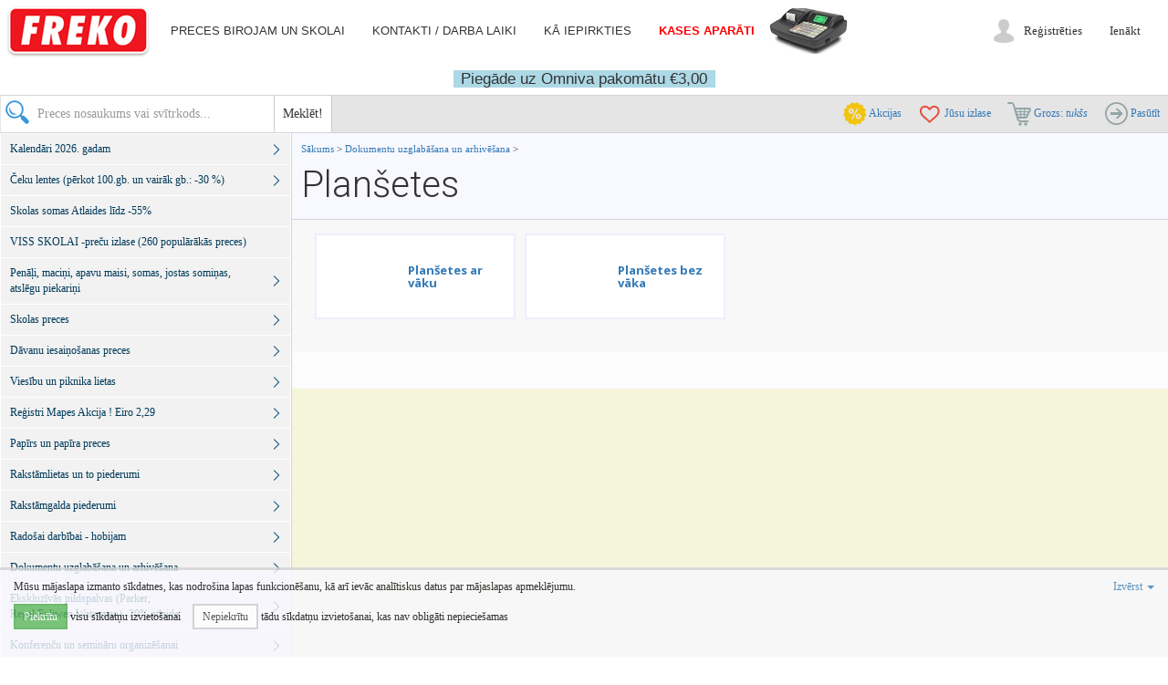

--- FILE ---
content_type: text/html; charset=UTF-8
request_url: https://www.freko.lv/dokumentu-uzglabasana-un-arhivesana/plansetes
body_size: 18471
content:
<!DOCTYPE html>
<html lang="lv">
<head>

<script>
  window.dataLayer = window.dataLayer || [];
  function gtag(){dataLayer.push(arguments);}
  gtag('consent', 'default', {
      'ad_storage': 'denied',
      'ad_user_data': 'denied',
      'ad_personalization': 'denied',
      'analytics_storage': 'denied'
  });
</script>
<!-- Google tag (gtag.js) -->
<script async src="https://www.googletagmanager.com/gtag/js?id=AW-848196865"></script>
<script>
  window.dataLayer = window.dataLayer || [];
  function gtag(){dataLayer.push(arguments);}

  gtag('js', new Date());
  gtag('config', 'AW-848196865');
</script>

<title>Planšetes - FREKO</title>
<meta charset="UTF-8">
<meta name="viewport" content="width=device-width, initial-scale=1.0, user-scalable=0">
<meta http-equiv="content-language" content="lv">
<meta name="author" content="Martins Ketners">


<link rel="Shortcut Icon" href="/favicon.ico">
<link rel="Icon" href="/favicon.ico">

<link rel="stylesheet" href="https://maxcdn.bootstrapcdn.com/bootstrap/3.3.7/css/bootstrap.min.css">

<!-- HTML5 shim and Respond.js for IE8 support of HTML5 elements and media queries -->
<!-- WARNING: Respond.js doesn't work if you view the page via file:// -->
<!--[if lt IE 9]>
<script src="https://oss.maxcdn.com/html5shiv/3.7.2/html5shiv.min.js"></script>
<script src="https://oss.maxcdn.com/respond/1.4.2/respond.min.js"></script>
<![endif]-->

<link href="https://fonts.googleapis.com/css?family=Open+Sans:700" rel="stylesheet">
<link href="https://fonts.googleapis.com/css?family=Roboto:300&amp;subset=latin-ext" rel="stylesheet">

<link rel="stylesheet" href="/css/style.css?tg0f32">
<link rel="stylesheet" href="/css/freko.css?t8kdng">
<link rel="stylesheet" href="https://code.jquery.com/ui/1.12.1/themes/base/jquery-ui.css">






</head>
<body>

<header id="header">
  <nav class="navbar navbar-top navbar-top-light">
    <div class="container-fluid">
      <div class="navbar-header">
        <button type="button" class="navbar-toggle collapsed" data-toggle="collapse" data-target="#header-navbar-collapse" aria-expanded="false">
          <span class="sr-only">Pārslēgt navigāciju</span>
          <span class="icon-bar"></span>
          <span class="icon-bar"></span>
          <span class="icon-bar"></span>
        </button>
        <a class="navbar-brand" href="/">
          <img src="/images/logo-light.png" alt="Freko logo">
        </a>
      </div>

      <div id="header-navbar-collapse" class="collapse navbar-collapse">
        <ul id="header-nav" class="nav navbar-nav">
          <li><a href="/trade/product/list">Preces birojam un skolai</a></li>
          <li><a href="/par-mums/">Kontakti / darba laiki</a></li>
          <li><a href="/ka-iepirkties/">Kā iepirkties</a></li>
          <li role="separator" class="divider"></li>
          <li class="kases-aparati"><a href="http://kases-aparati.lv" target="_blank">Kases aparāti</a></li>
        </ul>
        
        <ul id="header-account" class="nav navbar-nav navbar-right">
          <li>
            <a href="/registracija" class="navbar-link">
              Reģistrēties
            </a>
          </li>
          <li>
            <a href="/ienakt" class="navbar-link">
              Ienākt
            </a>
          </li>
        </ul>

        
      </div>
    </div>
  </nav>
</header>

<!-- Modal ad -->
<div class="ad082018">

  <span style="background-color: lightblue;">Piegāde uz Omniva pakomātu €3,00</span>
  </div>


<nav id="navbar-sticky" class="navbar navbar-shop-sticky">
  <ul class="nav nav-pills pull-left">
  <li>
    <div id="searchIconAndTextContainer">
      <form class="navbar-form form" role="search" action="/meklet">
        <button type="button" id="searchIcon" class="navbar-toggle collapsed" data-toggle="collapse" data-target="#searchTextGroup" aria-expanded="false"></button>
        <div id="searchIcon" class="hidden-xs"></div>
        <div id="searchTextGroup" class="collapse navbar-collapse">
          <div class="input-group">
            <input type="search" name="q" id="searchText" class="navbar-search form-control" placeholder="Preces nosaukums vai svītrkods...">
            <span class="input-group-btn">
              <button id="searchSubmit" class="btn btn-default" type="submit">Meklēt!</button>
            </span>
          </div>
        </div>
      </form>
    </div>
  </li>
</ul>
<ul class="nav nav-pills pull-right">
  <li>
    <a class="btn btn-sm btn-link discounted-products-link" href="/akcijas" title="Akcijas preces">
      <span class="icon icon-discount"></span>
      <span class="hidden-xs">Akcijas</span>
    </a>
  </li>
  <li>
    <a class="btn btn-sm btn-link starred-link empty" href="/memo" title="Atzīmētās preces" rel="nofollow">
      <span class="icon icon-star"></span>
      <span class="hidden-xs">Jūsu izlase</span><span id="fav-cnt-num"></span>
    </a>
  </li>
  <li>
    <a class="btn btn-sm btn-link cart-link empty"
       href="/grozs" title="Jūsu pasūtījums" rel="nofollow">
      <span class="icon icon-shopping-cart"></span>
      <span class="cart-totals">
        Grozs: <i>tukšs</i>      </span>
    </a>
  </li>
  <li>
    <a class="btn btn-sm btn-link checkout-link empty"
       href="/grozs/pasutit" title="Pasūtīt" rel="nofollow">
      <span class="icon icon-forward"></span>
      <span class="hidden-xs">Pasūtīt</span>
    </a>
  </li>
</ul>
</nav>

<div class="content-wrapper">
  <div class="container-fluid">
    <div class="row">
      <div class="content-main col-sm-8 col-md-8 col-lg-9 col-sm-push-4 col-md-push-4 col-lg-push-3">
        <div id="content">

          
          <div class="content-title content-title-product-category">
  <p class="category-title-path">
    <a href="/trade/product/list">Sākums</a> &gt;
        <a href="/dokumentu-uzglabasana-un-arhivesana">Dokumentu uzglabāšana un arhivēšana </a> &gt;
      </p>
  <h1 class="title">Planšetes</h1>
    </div>


<div class="categories">
  <div class="container-fluid">
    <div class="row">
            <div class="col-xs-12 col-sm-6 col-md-4 col-lg-3 wrapper">
        <div class="category clearfix">
          <div class="category-image"><a href="/dokumentu-uzglabasana-un-arhivesana/plansetes/plansetes-ar-vaku">
                        &nbsp;
                      </a></div>
          <div class="category-name">
            <h3>
              <a class="category-url" href="/dokumentu-uzglabasana-un-arhivesana/plansetes/plansetes-ar-vaku">
                Planšetes ar vāku              </a>
            </h3>
          </div>
        </div>
      </div>
            <div class="col-xs-12 col-sm-6 col-md-4 col-lg-3 wrapper">
        <div class="category clearfix">
          <div class="category-image"><a href="/dokumentu-uzglabasana-un-arhivesana/plansetes/plansetes-bez-vaka">
                        &nbsp;
                      </a></div>
          <div class="category-name">
            <h3>
              <a class="category-url" href="/dokumentu-uzglabasana-un-arhivesana/plansetes/plansetes-bez-vaka">
                Planšetes bez vāka              </a>
            </h3>
          </div>
        </div>
      </div>
          </div>
  </div>
</div>

<script>
</script>



<div class="products products-grid jscroll">
  <div class="container-fluid">
    <div class="row">
    </div>
    <div class="row">
      <div class="col-xs-12 box-pagination">
        
<script>
</script>
      </div>
    </div>
  </div>
</div>


        </div>
      </div>
      
      <div class="content-left col-sm-4 col-md-4 col-lg-3 col-sm-pull-8 col-md-pull-8 col-lg-pull-9">
        <nav id="menu-categories" class="nav-categories nav-categories-light">

            
<ul class="nav-categories nav-categories-light">
    		<li id="product-category-kalendari-2018-gadam" class="fold">
			<a href="/kalendari-2018-gadam" class="fold"><span class="name">Kalendāri 2026. gadam </span></a>
			<ul>
				<li id="product-category-laika-planotaji-dienasgramatas" class="">
					<a href="/kalendari-2018-gadam/laika-planotaji-dienasgramatas"><span class="name">Laika plānotāji – dienasgrāmatas</span></a>
				</li>
				<li id="product-category-galda-kalendari" class="">
					<a href="/kalendari-2018-gadam/galda-kalendari"><span class="name">Galda kalendāri</span></a>
				</li>
				<li id="product-category-sienas-kalendari" class="">
					<a href="/kalendari-2018-gadam/sienas-kalendari"><span class="name">Sienas kalendāri</span></a>
				</li>
			</ul>
		</li>
		<li id="product-category-ceku-lentes-perkot-100-un-vairak-gb-30" class="fold">
			<a href="/ceku-lentes" class="fold" style="color:"><span class="name">Čeku lentes (pērkot 100.gb. un vairāk gb.: -30 %)</span></a>
			<ul>
				<li id="product-category-ceku-lenta-termo" class="">
					<a href="/ceku-lentes/ceku-lenta-termo"><span class="name">Čeku lenta Termo (Pērkot 100.gb. no katra veida un vairāk -30% )</span></a>
				</li>
				<li id="product-category-ceku-lenta-vienslanu" class="">
					<a href="/ceku-lentes/ceku-lenta-vienslanu"><span class="name">Čeku lenta Papīra 1-slānis</span></a>
				</li>
			</ul>
		</li>
		<li id="product-category-skolas-somas-akcija-lidz-35-no-standarta-cenas" class="">
			<a href="/skolas-somas" style="bold"><span class="name">Skolas somas Atlaides līdz -55%</span></a>
		</li>
		<li id="product-category-skolas-precu-izlase" class="">
			<a href="/skolas-precu-izlase"><span class="name">VISS  SKOLAI  -preču izlase (260 populārākās preces)  </span></a>
		</li>
		<li id="product-category-penali-macini-apavu-maisi-somas" class="fold">
			<a href="/penali-macini-apavu-maisi-somas" class="fold"><span class="name">Penāļi, maciņi, apavu maisi, somas, jostas somiņas, atslēgu piekariņi </span></a>
			<ul>
				<li id="product-category-macini" class="fold">
					<a href="/penali-macini-apavu-maisi-somas/macini" class="fold" style="color: red; font-weight: bold;"><span class="name">Maciņi</span></a>
					<ul>
						<li id="product-category-macini-ar-snori" class="">
							<a href="/penali-macini-apavu-maisi-somas/macini/macini-ar-snori"><span class="name">Maciņi ar šņori</span></a>
						</li>
						<li id="product-category-macini-ar-klipsi" class="">
							<a href="/penali-macini-apavu-maisi-somas/macini/macini-ar-klipsi"><span class="name">Maciņi ar klipsi</span></a>
						</li>
					</ul>
				</li>
				<li id="product-category-penali-ar-piederumiem" class="fold">
					<a href="/penali-macini-apavu-maisi-somas/penali-ar-piederumiem" class="fold"><span class="name">Penāļi – ar piederumiem</span></a>
					<ul>
						<li id="product-category-19-prieksmeti" class="">
							<a href="/penali-macini-apavu-maisi-somas/penali-ar-piederumiem/19-prieksmeti"><span class="name">19 priekšmeti  </span></a>
						</li>
						<li id="product-category-23-prieksmeti" class="">
							<a href="/penali-macini-apavu-maisi-somas/penali-ar-piederumiem/23-prieksmeti"><span class="name">23 priekšmeti</span></a>
						</li>
						<li id="product-category-31-prieksmets" class="">
							<a href="/penali-macini-apavu-maisi-somas/penali-ar-piederumiem/31-prieksmets"><span class="name">31 priekšmets  </span></a>
						</li>
					</ul>
				</li>
				<li id="product-category-penali-bez-piederumiem" class="fold">
					<a href="/penali-macini-apavu-maisi-somas/penali-bez-piederumiem" class="fold" style="ont-weight: bold; color: red"><span class="name">Penāļi – bez piederumiem</span></a>
					<ul>
						<li id="product-category-quattro-penali" class="">
							<a href="/penali-macini-apavu-maisi-somas/penali-bez-piederumiem/quattro-penali"><span class="name">Quattro penāļi</span></a>
						</li>
						<li id="product-category-be-bag" class="">
							<a href="/penali-macini-apavu-maisi-somas/penali-bez-piederumiem/be-bag"><span class="name">kārbveidīgie penāļi</span></a>
						</li>
						<li id="product-category-nestandarta-penali" class="">
							<a href="/penali-macini-apavu-maisi-somas/penali-bez-piederumiem/nestandarta-penali"><span class="name">Nestandarta penāļi</span></a>
						</li>
						<li id="product-category-apali-penali" class="">
							<a href="/penali-macini-apavu-maisi-somas/penali-bez-piederumiem/apali-penali"><span class="name">Apaļi penāļi</span></a>
						</li>
						<li id="product-category-divdaligie-penali" class="">
							<a href="/penali-macini-apavu-maisi-somas/penali-bez-piederumiem/divdaligie-penali"><span class="name">Divdaļīgie , trīsdaļīgi penāļi</span></a>
						</li>
						<li id="product-category-trissturveida-penali" class="">
							<a href="/penali-macini-apavu-maisi-somas/penali-bez-piederumiem/trissturveida-penali"><span class="name">Trīsstūrveida penāļi</span></a>
						</li>
					</ul>
				</li>
				<li id="product-category-sporta-apavu-tiklini" class="">
					<a href="/penali-macini-apavu-maisi-somas/sporta-apavu-tiklini"><span class="name">Sporta apavu tīkliņi</span></a>
				</li>
				<li id="product-category-prieksauti" class="">
					<a href="/penali-macini-apavu-maisi-somas/prieksauti"><span class="name">Priekšauti</span></a>
				</li>
				<li id="product-category-atslegu-piekarini" class="">
					<a href="/penali-macini-apavu-maisi-somas/atslegu-piekarini"><span class="name">Atslēgu piekariņi</span></a>
				</li>
			</ul>
		</li>
		<li id="product-category-skolas-preces" class="fold">
			<a href="/skolas-preces" class="fold"><span class="name">Skolas preces  </span></a>
			<ul>
				<li id="product-category-burtnicas-klades-spiralbloki" class="fold">
					<a href="/skolas-preces/burtnicas-klades-spiralbloki" class="fold"><span class="name">Burtnīcas, klades, spirāļbloki</span></a>
					<ul>
						<li id="product-category-burtnicas" class="fold">
							<a href="/skolas-preces/burtnicas-klades-spiralbloki/burtnicas" class="fold"><span class="name">Burtnīcas </span></a>
							<ul>
								<li id="product-category-12-lapas" class="">
									<a href="/skolas-preces/burtnicas-klades-spiralbloki/burtnicas/12-lapas"><span class="name">12 lapas  </span></a>
								</li>
								<li id="product-category-18-lapas" class="">
									<a href="/skolas-preces/burtnicas-klades-spiralbloki/burtnicas/18-lapas"><span class="name">18 lapas   </span></a>
								</li>
								<li id="product-category-klasu-burtnicas" class="">
									<a href="/skolas-preces/burtnicas-klades-spiralbloki/burtnicas/klasu-burtnicas"><span class="name">Klašu Burtnīcas 1.2.3.4. klasei  </span></a>
								</li>
								<li id="product-category-nosu-burtnicas" class="">
									<a href="/skolas-preces/burtnicas-klades-spiralbloki/burtnicas/nosu-burtnicas"><span class="name">Nošu burtnīcas  </span></a>
								</li>
							</ul>
						</li>
						<li id="product-category-klades" class="fold">
							<a href="/skolas-preces/burtnicas-klades-spiralbloki/klades" class="fold"><span class="name">Klades  </span></a>
							<ul>
								<li id="product-category-klades-rutinu-a5" class="fold">
									<a href="/skolas-preces/burtnicas-klades-spiralbloki/klades/klades-rutinu-a5" class="fold"><span class="name">Klades rūtiņu A5</span></a>
									<ul>
										<li id="product-category-48-lapas" class="">
											<a href="/skolas-preces/burtnicas-klades-spiralbloki/klades/klades-rutinu-a5/48-lapas"><span class="name">48 lapas </span></a>
										</li>
										<li id="product-category-96-lapas" class="">
											<a href="/skolas-preces/burtnicas-klades-spiralbloki/klades/klades-rutinu-a5/96-lapas"><span class="name">96 lapas </span></a>
										</li>
									</ul>
								</li>
								<li id="product-category-klades-liniju-a5" class="">
									<a href="/skolas-preces/burtnicas-klades-spiralbloki/klades/klades-liniju-a5"><span class="name">Klades līniju A5</span></a>
								</li>
								<li id="product-category-klades-rutinu-cietos-vakos-a5" class="">
									<a href="/skolas-preces/burtnicas-klades-spiralbloki/klades/klades-rutinu-cietos-vakos-a5"><span class="name">Klades rūtiņu cietos vākos A5</span></a>
								</li>
								<li id="product-category-klades-rutinu-a4" class="fold">
									<a href="/skolas-preces/burtnicas-klades-spiralbloki/klades/klades-rutinu-a4" class="fold"><span class="name">Klades rūtiņu A4</span></a>
									<ul>
										<li id="product-category-48-lapas" class="">
											<a href="/skolas-preces/burtnicas-klades-spiralbloki/klades/klades-rutinu-a4/48-lapas"><span class="name">48 lapas</span></a>
										</li>
										<li id="product-category-80-lapas" class="">
											<a href="/skolas-preces/burtnicas-klades-spiralbloki/klades/klades-rutinu-a4/80-lapas"><span class="name">80 lapas</span></a>
										</li>
										<li id="product-category-96-lapas" class="">
											<a href="/skolas-preces/burtnicas-klades-spiralbloki/klades/klades-rutinu-a4/96-lapas"><span class="name">96 lapas</span></a>
										</li>
									</ul>
								</li>
								<li id="product-category-klades-rutinu-cietos-vakos-a4" class="fold">
									<a href="/skolas-preces/burtnicas-klades-spiralbloki/klades/klades-rutinu-cietos-vakos-a4" class="fold"><span class="name">Klades rūtiņu cietos vākos A4</span></a>
									<ul>
										<li id="product-category-96-lapas" class="">
											<a href="/skolas-preces/burtnicas-klades-spiralbloki/klades/klades-rutinu-cietos-vakos-a4/96-lapas"><span class="name">96 lapas</span></a>
										</li>
										<li id="product-category-160-lapas" class="">
											<a href="/skolas-preces/burtnicas-klades-spiralbloki/klades/klades-rutinu-cietos-vakos-a4/160-lapas"><span class="name">160 lapas</span></a>
										</li>
										<li id="product-category-200-lapas" class="">
											<a href="/skolas-preces/burtnicas-klades-spiralbloki/klades/klades-rutinu-cietos-vakos-a4/200-lapas"><span class="name">200 lapas</span></a>
										</li>
										<li id="product-category-300-lapas" class="">
											<a href="/skolas-preces/burtnicas-klades-spiralbloki/klades/klades-rutinu-cietos-vakos-a4/300-lapas"><span class="name">300 lapas</span></a>
										</li>
									</ul>
								</li>
								<li id="product-category-klades-liniju-a4" class="fold">
									<a href="/skolas-preces/burtnicas-klades-spiralbloki/klades/klades-liniju-a4" class="fold"><span class="name">Klades līniju A4</span></a>
									<ul>
										<li id="product-category-klades-liniju-cietos-vakos-a4" class="">
											<a href="/skolas-preces/burtnicas-klades-spiralbloki/klades/klades-liniju-a4/klades-liniju-cietos-vakos-a4"><span class="name">Klades līniju cietos vākos A4</span></a>
										</li>
									</ul>
								</li>
								<li id="product-category-klades-ar-baltam-lapam" class="">
									<a href="/skolas-preces/burtnicas-klades-spiralbloki/klades/klades-ar-baltam-lapam"><span class="name">Klades ar baltām lapām</span></a>
								</li>
							</ul>
						</li>
						<li id="product-category-spiralbloki" class="fold">
							<a href="/skolas-preces/burtnicas-klades-spiralbloki/spiralbloki" class="fold"><span class="name">Spirāļbloki </span></a>
							<ul>
								<li id="product-category-rutinu-spiralbloki" class="fold">
									<a href="/skolas-preces/burtnicas-klades-spiralbloki/spiralbloki/rutinu-spiralbloki" class="fold"><span class="name">Rūtiņu spirāļbloki</span></a>
									<ul>
										<li id="product-category-a4-formats" class="">
											<a href="/skolas-preces/burtnicas-klades-spiralbloki/spiralbloki/rutinu-spiralbloki/a4-formats"><span class="name">A4 formāts</span></a>
										</li>
										<li id="product-category-a5-formats" class="">
											<a href="/skolas-preces/burtnicas-klades-spiralbloki/spiralbloki/rutinu-spiralbloki/a5-formats"><span class="name">A5 formāts</span></a>
										</li>
										<li id="product-category-a6-formats" class="">
											<a href="/skolas-preces/burtnicas-klades-spiralbloki/spiralbloki/rutinu-spiralbloki/a6-formats"><span class="name">A6 formāts</span></a>
										</li>
										<li id="product-category-a7-formats" class="fold">
											<a href="/skolas-preces/burtnicas-klades-spiralbloki/spiralbloki/rutinu-spiralbloki/a7-formats" class="fold"><span class="name">A7 formāts</span></a>
											<ul>
												<li id="product-category-50-lapas" class="">
													<a href="/skolas-preces/burtnicas-klades-spiralbloki/spiralbloki/rutinu-spiralbloki/a7-formats/50-lapas"><span class="name">50 lapas</span></a>
												</li>
											</ul>
										</li>
									</ul>
								</li>
								<li id="product-category-liniju-spiralbloki" class="fold">
									<a href="/skolas-preces/burtnicas-klades-spiralbloki/spiralbloki/liniju-spiralbloki" class="fold"><span class="name">Līniju spirāļbloki</span></a>
									<ul>
										<li id="product-category-a4-formats" class="fold">
											<a href="/skolas-preces/burtnicas-klades-spiralbloki/spiralbloki/liniju-spiralbloki/a4-formats" class="fold"><span class="name">A4 formāts</span></a>
											<ul>
												<li id="product-category-80-lapas" class="">
													<a href="/skolas-preces/burtnicas-klades-spiralbloki/spiralbloki/liniju-spiralbloki/a4-formats/80-lapas"><span class="name">80 lapas</span></a>
												</li>
												<li id="product-category-100-lapas" class="">
													<a href="/skolas-preces/burtnicas-klades-spiralbloki/spiralbloki/liniju-spiralbloki/a4-formats/100-lapas"><span class="name">100 lapas</span></a>
												</li>
											</ul>
										</li>
										<li id="product-category-a6-formats" class="fold">
											<a href="/skolas-preces/burtnicas-klades-spiralbloki/spiralbloki/liniju-spiralbloki/a6-formats" class="fold"><span class="name">A6 formāts</span></a>
											<ul>
												<li id="product-category-80-lapas" class="">
													<a href="/skolas-preces/burtnicas-klades-spiralbloki/spiralbloki/liniju-spiralbloki/a6-formats/80-lapas"><span class="name">80- 96 lapas</span></a>
												</li>
											</ul>
										</li>
										<li id="product-category-a7-formats" class="">
											<a href="/skolas-preces/burtnicas-klades-spiralbloki/spiralbloki/liniju-spiralbloki/a7-formats"><span class="name">A7 formāts</span></a>
										</li>
									</ul>
								</li>
							</ul>
						</li>
						<li id="product-category-burtnicu-vaki-gramatu-vaki" class="">
							<a href="/skolas-preces/burtnicas-klades-spiralbloki/burtnicu-vaki-gramatu-vaki"><span class="name">Burtnīcu vāki, grāmatu vāki  </span></a>
						</li>
					</ul>
				</li>
				<li id="product-category-papiri-albumi-bloki-un-blocini" class="fold">
					<a href="/skolas-preces/papiri-albumi-bloki-un-blocini" class="fold"><span class="name">Papīri, albūmi, bloki un blociņi</span></a>
					<ul>
						<li id="product-category-zimesanas-skicu-albumi" class="fold">
							<a href="/skolas-preces/papiri-albumi-bloki-un-blocini/zimesanas-skicu-albumi" class="fold"><span class="name">Zīmēšanas, skiču albumi</span></a>
							<ul>
								<li id="product-category-zimesanas-albumi" class="">
									<a href="/skolas-preces/papiri-albumi-bloki-un-blocini/zimesanas-skicu-albumi/zimesanas-albumi"><span class="name">Zīmēšanas albumi  </span></a>
								</li>
								<li id="product-category-skicu-bloki" class="">
									<a href="/skolas-preces/papiri-albumi-bloki-un-blocini/zimesanas-skicu-albumi/skicu-bloki"><span class="name">Skiču bloki</span></a>
								</li>
								<li id="product-category-zimesanas-papirs" class="">
									<a href="/skolas-preces/papiri-albumi-bloki-un-blocini/zimesanas-skicu-albumi/zimesanas-papirs"><span class="name">Zīmēšanas papīrs  </span></a>
								</li>
							</ul>
						</li>
						<li id="product-category-akvarelu-albumi" class="">
							<a href="/skolas-preces/papiri-albumi-bloki-un-blocini/akvarelu-albumi"><span class="name">Akvareļu albumi</span></a>
						</li>
						<li id="product-category-piezimju-papirs" class="fold">
							<a href="/skolas-preces/papiri-albumi-bloki-un-blocini/piezimju-papirs" class="fold"><span class="name">Piezīmju papīrs</span></a>
							<ul>
								<li id="product-category-piezimju-papirs-plastmasas-kastite" class="">
									<a href="/skolas-preces/papiri-albumi-bloki-un-blocini/piezimju-papirs/piezimju-papirs-plastmasas-kastite"><span class="name">Piezīmju papīrs plastmasas kastītē</span></a>
								</li>
								<li id="product-category-piezimju-papirs-bez-plastmasas-kastites" class="">
									<a href="/skolas-preces/papiri-albumi-bloki-un-blocini/piezimju-papirs/piezimju-papirs-bez-plastmasas-kastites"><span class="name">Piezīmju papīrs bez plastmasas kastītes</span></a>
								</li>
								<li id="product-category-piezimju-papira-turetaji" class="">
									<a href="/skolas-preces/papiri-albumi-bloki-un-blocini/piezimju-papirs/piezimju-papira-turetaji"><span class="name">Piezīmju papīra turētāji</span></a>
								</li>
							</ul>
						</li>
						<li id="product-category-blocini" class="fold">
							<a href="/skolas-preces/papiri-albumi-bloki-un-blocini/blocini" class="fold"><span class="name">Blociņi</span></a>
							<ul>
								<li id="product-category-a4-formats" class="">
									<a href="/skolas-preces/papiri-albumi-bloki-un-blocini/blocini/a4-formats"><span class="name">A4 formāts</span></a>
								</li>
								<li id="product-category-a6-formats" class="">
									<a href="/skolas-preces/papiri-albumi-bloki-un-blocini/blocini/a6-formats"><span class="name">A6 formāts</span></a>
								</li>
								<li id="product-category-a7-formats" class="">
									<a href="/skolas-preces/papiri-albumi-bloki-un-blocini/blocini/a7-formats"><span class="name">A7 formāts</span></a>
								</li>
							</ul>
						</li>
						<li id="product-category-papirs-loksnes" class="">
							<a href="/skolas-preces/papiri-albumi-bloki-un-blocini/papirs-loksnes"><span class="name">Papīrs loksnēs</span></a>
						</li>
						<li id="product-category-drukasanai-kopesanai" class="">
							<a href="/skolas-preces/papiri-albumi-bloki-un-blocini/drukasanai-kopesanai"><span class="name">Drukāšanai, kopēšanai</span></a>
						</li>
						<li id="product-category-rasesanas-papiri" class="">
							<a href="/skolas-preces/papiri-albumi-bloki-un-blocini/rasesanas-papiri"><span class="name">Rasēšanas papīri</span></a>
						</li>
						<li id="product-category-limlapinas" class="fold">
							<a href="/skolas-preces/papiri-albumi-bloki-un-blocini/limlapinas" class="fold"><span class="name">Līmlapiņas</span></a>
							<ul>
								<li id="product-category-20-x-50-mm" class="">
									<a href="/skolas-preces/papiri-albumi-bloki-un-blocini/limlapinas/20-x-50-mm"><span class="name">20 x 50 mm</span></a>
								</li>
								<li id="product-category-38-x-51-mm" class="">
									<a href="/skolas-preces/papiri-albumi-bloki-un-blocini/limlapinas/38-x-51-mm"><span class="name">38 x 51 mm</span></a>
								</li>
								<li id="product-category-51-x-51-mm" class="">
									<a href="/skolas-preces/papiri-albumi-bloki-un-blocini/limlapinas/51-x-51-mm"><span class="name">51 x 51 mm</span></a>
								</li>
								<li id="product-category-51-x-76-mm" class="">
									<a href="/skolas-preces/papiri-albumi-bloki-un-blocini/limlapinas/51-x-76-mm"><span class="name">51 x 76 mm</span></a>
								</li>
								<li id="product-category-76-x-76-mm" class="">
									<a href="/skolas-preces/papiri-albumi-bloki-un-blocini/limlapinas/76-x-76-mm"><span class="name">76 x 76 mm</span></a>
								</li>
								<li id="product-category-76-x-127-mm" class="">
									<a href="/skolas-preces/papiri-albumi-bloki-un-blocini/limlapinas/76-x-127-mm"><span class="name">76 x 127 mm</span></a>
								</li>
								<li id="product-category-102-x-152-mm" class="">
									<a href="/skolas-preces/papiri-albumi-bloki-un-blocini/limlapinas/102-x-152-mm"><span class="name">102 x 152 mm</span></a>
								</li>
								<li id="product-category-nestandarta-limlapinas" class="">
									<a href="/skolas-preces/papiri-albumi-bloki-un-blocini/limlapinas/nestandarta-limlapinas"><span class="name">Nestandarta līmlapiņas</span></a>
								</li>
								<li id="product-category-limlapinu-turetaji" class="">
									<a href="/skolas-preces/papiri-albumi-bloki-un-blocini/limlapinas/limlapinu-turetaji"><span class="name">Līmlapiņu turētāji</span></a>
								</li>
							</ul>
						</li>
					</ul>
				</li>
				<li id="product-category-krasainie-zimuli" class="fold">
					<a href="/skolas-preces/krasainie-zimuli" class="fold"><span class="name">Krāsainie zīmuļi </span></a>
					<ul>
						<li id="product-category-6-krasas" class="">
							<a href="/skolas-preces/krasainie-zimuli/6-krasas"><span class="name">6 Krāsas</span></a>
						</li>
						<li id="product-category-12-krasas" class="">
							<a href="/skolas-preces/krasainie-zimuli/12-krasas"><span class="name">12 Krāsas</span></a>
						</li>
						<li id="product-category-24-krasas" class="">
							<a href="/skolas-preces/krasainie-zimuli/24-krasas"><span class="name">24 Krāsas</span></a>
						</li>
					</ul>
				</li>
				<li id="product-category-zimulaisnamie" class="">
					<a href="/skolas-preces/zimulaisnamie"><span class="name">Zīmuļaisnāmie</span></a>
				</li>
				<li id="product-category-dzesgumijas" class="">
					<a href="/skolas-preces/dzesgumijas"><span class="name">Dzēšgumijas  </span></a>
				</li>
				<li id="product-category-flomasteri" class="">
					<a href="/skolas-preces/flomasteri"><span class="name">Flomasteri  </span></a>
				</li>
				<li id="product-category-krasas-un-krasosanas-piederumi" class="fold">
					<a href="/skolas-preces/krasas-un-krasosanas-piederumi" class="fold"><span class="name">Krāsas un krāsošanas piederumi  </span></a>
					<ul>
						<li id="product-category-akvarelu-krasas" class="">
							<a href="/skolas-preces/krasas-un-krasosanas-piederumi/akvarelu-krasas"><span class="name">Akvareļu krāsas  </span></a>
						</li>
						<li id="product-category-guasa-krasas" class="">
							<a href="/skolas-preces/krasas-un-krasosanas-piederumi/guasa-krasas"><span class="name">Guaša krāsas </span></a>
						</li>
						<li id="product-category-akrila-krasas" class="">
							<a href="/skolas-preces/krasas-un-krasosanas-piederumi/akrila-krasas"><span class="name">Akrila krāsas </span></a>
						</li>
						<li id="product-category-vitrazas-krasas" class="">
							<a href="/skolas-preces/krasas-un-krasosanas-piederumi/vitrazas-krasas"><span class="name">Vitrāžas krāsas</span></a>
						</li>
						<li id="product-category-ellas-krasas" class="">
							<a href="/skolas-preces/krasas-un-krasosanas-piederumi/ellas-krasas"><span class="name">Eļļas krāsas  </span></a>
						</li>
						<li id="product-category-otinas" class="fold">
							<a href="/skolas-preces/krasas-un-krasosanas-piederumi/otinas" class="fold"><span class="name">Otiņas  </span></a>
							<ul>
								<li id="product-category-otas-ponijs" class="fold">
									<a href="/skolas-preces/krasas-un-krasosanas-piederumi/otinas/otas-ponijs" class="fold"><span class="name">Otas – ponijs  </span></a>
									<ul>
										<li id="product-category-komplekta-1-ota" class="">
											<a href="/skolas-preces/krasas-un-krasosanas-piederumi/otinas/otas-ponijs/komplekta-1-ota"><span class="name">Komplektā 1 ota</span></a>
										</li>
									</ul>
								</li>
								<li id="product-category-otas-saru" class="">
									<a href="/skolas-preces/krasas-un-krasosanas-piederumi/otinas/otas-saru"><span class="name">Otas – saru (Guašai  )</span></a>
								</li>
								<li id="product-category-ota-vaveres" class="">
									<a href="/skolas-preces/krasas-un-krasosanas-piederumi/otinas/ota-vaveres"><span class="name">Ota  vāveres</span></a>
								</li>
							</ul>
						</li>
						<li id="product-category-paletes" class="">
							<a href="/skolas-preces/krasas-un-krasosanas-piederumi/paletes"><span class="name">Paletes</span></a>
						</li>
						<li id="product-category-udens-trauki" class="">
							<a href="/skolas-preces/krasas-un-krasosanas-piederumi/udens-trauki"><span class="name">Ūdens trauki</span></a>
						</li>
					</ul>
				</li>
				<li id="product-category-rakstamgalda-piederumi" class="fold">
					<a href="/skolas-preces/rakstamgalda-piederumi" class="fold"><span class="name">Rakstāmgalda piederumi </span></a>
					<ul>
						<li id="product-category-pildspalvas" class="fold">
							<a href="/skolas-preces/rakstamgalda-piederumi/pildspalvas" class="fold"><span class="name">Pildspalvas</span></a>
							<ul>
								<li id="product-category-lodisu-pildspalvas" class="">
									<a href="/skolas-preces/rakstamgalda-piederumi/pildspalvas/lodisu-pildspalvas"><span class="name">Lodīšu pildspalvas</span></a>
								</li>
								<li id="product-category-gela-pildspalvas" class="">
									<a href="/skolas-preces/rakstamgalda-piederumi/pildspalvas/gela-pildspalvas"><span class="name">Gēla pildspalvas</span></a>
								</li>
								<li id="product-category-rollerveida-un-tintes-pildspalvas" class="">
									<a href="/skolas-preces/rakstamgalda-piederumi/pildspalvas/rollerveida-un-tintes-pildspalvas"><span class="name">Rollerveida, tintes,spalvas  pildspalvas</span></a>
								</li>
							</ul>
						</li>
						<li id="product-category-teksta-markieri" class="">
							<a href="/skolas-preces/rakstamgalda-piederumi/teksta-markieri"><span class="name">Teksta marķieri</span></a>
						</li>
						<li id="product-category-rapitografi" class="">
							<a href="/skolas-preces/rakstamgalda-piederumi/rapitografi"><span class="name">Rapitogrāfi</span></a>
						</li>
						<li id="product-category-dzesgumijas" class="">
							<a href="/skolas-preces/rakstamgalda-piederumi/dzesgumijas"><span class="name">Dzēšgumijas</span></a>
						</li>
						<li id="product-category-limes" class="fold">
							<a href="/skolas-preces/rakstamgalda-piederumi/limes" class="fold"><span class="name">Līmes</span></a>
							<ul>
								<li id="product-category-limzimuli" class="">
									<a href="/skolas-preces/rakstamgalda-piederumi/limes/limzimuli"><span class="name">Līmzīmuļi</span></a>
								</li>
								<li id="product-category-limes-ar-gliteriem" class="">
									<a href="/skolas-preces/rakstamgalda-piederumi/limes/limes-ar-gliteriem"><span class="name">Līmes ar gliteriem</span></a>
								</li>
								<li id="product-category-karstas-limes-stienisi" class="">
									<a href="/skolas-preces/rakstamgalda-piederumi/limes/karstas-limes-stienisi"><span class="name">Karstās līmes stienīši</span></a>
								</li>
								<li id="product-category-krasainas-limes" class="">
									<a href="/skolas-preces/rakstamgalda-piederumi/limes/krasainas-limes"><span class="name">Krāsainas līmes</span></a>
								</li>
							</ul>
						</li>
						<li id="product-category-zimuli-parastie-mehaniskie" class="fold">
							<a href="/skolas-preces/rakstamgalda-piederumi/zimuli-parastie-mehaniskie" class="fold"><span class="name">Zīmuļi parastie, mehāniskie</span></a>
							<ul>
								<li id="product-category-parastie-zimuli" class="">
									<a href="/skolas-preces/rakstamgalda-piederumi/zimuli-parastie-mehaniskie/parastie-zimuli"><span class="name">Parastie zīmuļi</span></a>
								</li>
								<li id="product-category-mehaniskie-zimuli" class="">
									<a href="/skolas-preces/rakstamgalda-piederumi/zimuli-parastie-mehaniskie/mehaniskie-zimuli"><span class="name">Mehāniskie zīmuļi</span></a>
								</li>
							</ul>
						</li>
						<li id="product-category-zimulasinamie" class="fold">
							<a href="/skolas-preces/rakstamgalda-piederumi/zimulasinamie" class="fold"><span class="name">Zīmuļasināmie</span></a>
							<ul>
								<li id="product-category-galda" class="">
									<a href="/skolas-preces/rakstamgalda-piederumi/zimulasinamie/galda"><span class="name">Galda</span></a>
								</li>
								<li id="product-category-dubultie" class="">
									<a href="/skolas-preces/rakstamgalda-piederumi/zimulasinamie/dubultie"><span class="name">Dubultie</span></a>
								</li>
								<li id="product-category-elektriskie" class="">
									<a href="/skolas-preces/rakstamgalda-piederumi/zimulasinamie/elektriskie"><span class="name">Elektriskie</span></a>
								</li>
								<li id="product-category-ar-konteineru" class="">
									<a href="/skolas-preces/rakstamgalda-piederumi/zimulasinamie/ar-konteineru"><span class="name">Ar konteineru</span></a>
								</li>
								<li id="product-category-bez-konteinera" class="">
									<a href="/skolas-preces/rakstamgalda-piederumi/zimulasinamie/bez-konteinera"><span class="name">Bez konteinera</span></a>
								</li>
							</ul>
						</li>
						<li id="product-category-cirkuli-un-rasetnes" class="">
							<a href="/skolas-preces/rakstamgalda-piederumi/cirkuli-un-rasetnes"><span class="name">Cirkuļi un rasetnes</span></a>
						</li>
						<li id="product-category-lineali" class="fold">
							<a href="/skolas-preces/rakstamgalda-piederumi/lineali" class="fold"><span class="name">Lineāli</span></a>
							<ul>
								<li id="product-category-15-cm" class="">
									<a href="/skolas-preces/rakstamgalda-piederumi/lineali/15-cm"><span class="name">15 cm</span></a>
								</li>
								<li id="product-category-17-cm" class="">
									<a href="/skolas-preces/rakstamgalda-piederumi/lineali/17-cm"><span class="name">17 cm</span></a>
								</li>
								<li id="product-category-20-cm" class="">
									<a href="/skolas-preces/rakstamgalda-piederumi/lineali/20-cm"><span class="name">20 cm</span></a>
								</li>
								<li id="product-category-30-cm" class="">
									<a href="/skolas-preces/rakstamgalda-piederumi/lineali/30-cm"><span class="name">30 cm</span></a>
								</li>
								<li id="product-category-40-cm" class="">
									<a href="/skolas-preces/rakstamgalda-piederumi/lineali/40-cm"><span class="name">40 cm</span></a>
								</li>
								<li id="product-category-transportieri" class="">
									<a href="/skolas-preces/rakstamgalda-piederumi/lineali/transportieri"><span class="name">Transportieri</span></a>
								</li>
								<li id="product-category-trafareti-un-figuru-lineali" class="">
									<a href="/skolas-preces/rakstamgalda-piederumi/lineali/trafareti-un-figuru-lineali"><span class="name">Trafareti un figūru lineāli</span></a>
								</li>
								<li id="product-category-lenka-lineali" class="">
									<a href="/skolas-preces/rakstamgalda-piederumi/lineali/lenka-lineali"><span class="name">Leņķa lineāli</span></a>
								</li>
								<li id="product-category-trisstura-lineali" class="">
									<a href="/skolas-preces/rakstamgalda-piederumi/lineali/trisstura-lineali"><span class="name">Trīsstūra lineāli</span></a>
								</li>
								<li id="product-category-linealu-komplekti" class="">
									<a href="/skolas-preces/rakstamgalda-piederumi/lineali/linealu-komplekti"><span class="name">Lineālu komplekti</span></a>
								</li>
							</ul>
						</li>
						<li id="product-category-skeres" class="fold">
							<a href="/skolas-preces/rakstamgalda-piederumi/skeres" class="fold"><span class="name">Šķēres</span></a>
							<ul>
								<li id="product-category-12-cm" class="">
									<a href="/skolas-preces/rakstamgalda-piederumi/skeres/12-cm"><span class="name">12 cm</span></a>
								</li>
								<li id="product-category-13-cm" class="">
									<a href="/skolas-preces/rakstamgalda-piederumi/skeres/13-cm"><span class="name">13 cm</span></a>
								</li>
								<li id="product-category-15-cm" class="">
									<a href="/skolas-preces/rakstamgalda-piederumi/skeres/15-cm"><span class="name">15 cm</span></a>
								</li>
								<li id="product-category-16-cm" class="">
									<a href="/skolas-preces/rakstamgalda-piederumi/skeres/16-cm"><span class="name">16 cm</span></a>
								</li>
								<li id="product-category-20-5-cm" class="">
									<a href="/skolas-preces/rakstamgalda-piederumi/skeres/20-5-cm"><span class="name">20,5 cm</span></a>
								</li>
								<li id="product-category-21-cm" class="">
									<a href="/skolas-preces/rakstamgalda-piederumi/skeres/21-cm"><span class="name">21 cm</span></a>
								</li>
								<li id="product-category-robainas-skeres" class="">
									<a href="/skolas-preces/rakstamgalda-piederumi/skeres/robainas-skeres"><span class="name">Robainas šķēres</span></a>
								</li>
							</ul>
						</li>
						<li id="product-category-oglites" class="">
							<a href="/skolas-preces/rakstamgalda-piederumi/oglites"><span class="name">Oglītes</span></a>
						</li>
						<li id="product-category-limlentas" class="fold">
							<a href="/skolas-preces/rakstamgalda-piederumi/limlentas" class="fold"><span class="name">Līmlentas</span></a>
							<ul>
								<li id="product-category-limlentas-ar-turetaju" class="">
									<a href="/skolas-preces/rakstamgalda-piederumi/limlentas/limlentas-ar-turetaju"><span class="name">Līmlentas ar turētāju</span></a>
								</li>
								<li id="product-category-limlentas-bez-turetaja" class="">
									<a href="/skolas-preces/rakstamgalda-piederumi/limlentas/limlentas-bez-turetaja"><span class="name">Līmlentas bez turētaja</span></a>
								</li>
								<li id="product-category-izolacijas-limlentas" class="">
									<a href="/skolas-preces/rakstamgalda-piederumi/limlentas/izolacijas-limlentas"><span class="name">Izolācijas līmlentas</span></a>
								</li>
								<li id="product-category-limlentas-ar-dekoru" class="">
									<a href="/skolas-preces/rakstamgalda-piederumi/limlentas/limlentas-ar-dekoru"><span class="name">Līmlentas ar dekoru</span></a>
								</li>
								<li id="product-category-limlentas-turetaji" class="">
									<a href="/skolas-preces/rakstamgalda-piederumi/limlentas/limlentas-turetaji"><span class="name">Līmlentas turētāji</span></a>
								</li>
								<li id="product-category-matetas-limlentas" class="">
									<a href="/skolas-preces/rakstamgalda-piederumi/limlentas/matetas-limlentas"><span class="name">Matētas līmlentas</span></a>
								</li>
								<li id="product-category-krasotaju-limlentas" class="">
									<a href="/skolas-preces/rakstamgalda-piederumi/limlentas/krasotaju-limlentas"><span class="name">Krāsotāju līmlentas</span></a>
								</li>
								<li id="product-category-abpusejas-limlentas" class="">
									<a href="/skolas-preces/rakstamgalda-piederumi/limlentas/abpusejas-limlentas"><span class="name">Abpusējas līmlentas</span></a>
								</li>
							</ul>
						</li>
						<li id="product-category-papira-nazi" class="fold">
							<a href="/skolas-preces/rakstamgalda-piederumi/papira-nazi" class="fold"><span class="name">Papīra naži</span></a>
							<ul>
								<li id="product-category-naza-asmeni" class="">
									<a href="/skolas-preces/rakstamgalda-piederumi/papira-nazi/naza-asmeni"><span class="name">Naža asmeņi</span></a>
								</li>
								<li id="product-category-skalpeli" class="">
									<a href="/skolas-preces/rakstamgalda-piederumi/papira-nazi/skalpeli"><span class="name">Skalpeļi</span></a>
								</li>
								<li id="product-category-nazi-ar-rotejosu-asmeni" class="">
									<a href="/skolas-preces/rakstamgalda-piederumi/papira-nazi/nazi-ar-rotejosu-asmeni"><span class="name">Naži ar rotējošu asmeni</span></a>
								</li>
								<li id="product-category-kancelejas-nazi-18-mm" class="">
									<a href="/skolas-preces/rakstamgalda-piederumi/papira-nazi/kancelejas-nazi-18-mm"><span class="name">Kancelejas naži 18 mm</span></a>
								</li>
								<li id="product-category-kancelejas-nazi-9-mm" class="">
									<a href="/skolas-preces/rakstamgalda-piederumi/papira-nazi/kancelejas-nazi-9-mm"><span class="name">Kancelejas naži 9 mm</span></a>
								</li>
							</ul>
						</li>
						<li id="product-category-skaitisanas-paligriki" class="fold">
							<a href="/skolas-preces/rakstamgalda-piederumi/skaitisanas-paligriki" class="fold"><span class="name">Skaitīšanas palīgrīki</span></a>
							<ul>
								<li id="product-category-skaitamie-kocini" class="">
									<a href="/skolas-preces/rakstamgalda-piederumi/skaitisanas-paligriki/skaitamie-kocini"><span class="name">Skaitāmie kociņi</span></a>
								</li>
							</ul>
						</li>
						<li id="product-category-galda-organizatori" class="fold">
							<a href="/skolas-preces/rakstamgalda-piederumi/galda-organizatori" class="fold"><span class="name">Galda organizatori</span></a>
							<ul>
								<li id="product-category-glazites-kancelejas-piederumiem" class="">
									<a href="/skolas-preces/rakstamgalda-piederumi/galda-organizatori/glazites-kancelejas-piederumiem"><span class="name">Glāzītes kancelejas piederumiem</span></a>
								</li>
								<li id="product-category-organizatori-ar-kancelejas-piederumiem" class="">
									<a href="/skolas-preces/rakstamgalda-piederumi/galda-organizatori/organizatori-ar-kancelejas-piederumiem"><span class="name">Organizatori ar kancelejas piederumiem</span></a>
								</li>
								<li id="product-category-kalendara-turetaji" class="">
									<a href="/skolas-preces/rakstamgalda-piederumi/galda-organizatori/kalendara-turetaji"><span class="name">Kalendāra turētāji</span></a>
								</li>
							</ul>
						</li>
						<li id="product-category-gramatu-turetaji" class="">
							<a href="/skolas-preces/rakstamgalda-piederumi/gramatu-turetaji"><span class="name">Grāmatu turētāji</span></a>
						</li>
						<li id="product-category-galda-segumi" class="fold">
							<a href="/skolas-preces/rakstamgalda-piederumi/galda-segumi" class="fold"><span class="name">Galda segumi</span></a>
							<ul>
								<li id="product-category-vienkrasaini-galda-segumi" class="">
									<a href="/skolas-preces/rakstamgalda-piederumi/galda-segumi/vienkrasaini-galda-segumi"><span class="name">Vienkrāsaini galda segumi</span></a>
								</li>
								<li id="product-category-galda-segumi-ar-zimejumu" class="">
									<a href="/skolas-preces/rakstamgalda-piederumi/galda-segumi/galda-segumi-ar-zimejumu"><span class="name">Galda segumi ar zīmējumu</span></a>
								</li>
							</ul>
						</li>
						<li id="product-category-caurumotaji" class="">
							<a href="/skolas-preces/rakstamgalda-piederumi/caurumotaji"><span class="name">Caurumotāji</span></a>
						</li>
						<li id="product-category-skavotaji-skavas" class="">
							<a href="/skolas-preces/rakstamgalda-piederumi/skavotaji-skavas"><span class="name">Skavotāji, skavas</span></a>
						</li>
						<li id="product-category-saspraudes-un-papira-klipsi" class="fold">
							<a href="/skolas-preces/rakstamgalda-piederumi/saspraudes-un-papira-klipsi" class="fold"><span class="name">Saspraudes un papīra klipši</span></a>
							<ul>
								<li id="product-category-saspraudes" class="">
									<a href="/skolas-preces/rakstamgalda-piederumi/saspraudes-un-papira-klipsi/saspraudes"><span class="name">Saspraudes</span></a>
								</li>
								<li id="product-category-papira-klipsi" class="">
									<a href="/skolas-preces/rakstamgalda-piederumi/saspraudes-un-papira-klipsi/papira-klipsi"><span class="name">Papīra klipši</span></a>
								</li>
							</ul>
						</li>
						<li id="product-category-piespraudes-un-adatinas" class="fold">
							<a href="/skolas-preces/rakstamgalda-piederumi/piespraudes-un-adatinas" class="fold"><span class="name">Piespraudes un adatiņas</span></a>
							<ul>
								<li id="product-category-piespraudes" class="">
									<a href="/skolas-preces/rakstamgalda-piederumi/piespraudes-un-adatinas/piespraudes"><span class="name">Piespraudes</span></a>
								</li>
								<li id="product-category-adatinas" class="">
									<a href="/skolas-preces/rakstamgalda-piederumi/piespraudes-un-adatinas/adatinas"><span class="name">Adatiņas</span></a>
								</li>
							</ul>
						</li>
					</ul>
				</li>
				<li id="product-category-kriti-kritini" class="fold">
					<a href="/skolas-preces/kriti-kritini" class="fold"><span class="name">Krīti, krītiņi  </span></a>
					<ul>
						<li id="product-category-pastela-kritini" class="">
							<a href="/skolas-preces/kriti-kritini/pastela-kritini"><span class="name">Pasteļa krītiņi   </span></a>
						</li>
						<li id="product-category-vaska-kritini" class="">
							<a href="/skolas-preces/kriti-kritini/vaska-kritini"><span class="name">Vaska krītiņi  </span></a>
						</li>
						<li id="product-category-tafeles-kriti" class="">
							<a href="/skolas-preces/kriti-kritini/tafeles-kriti"><span class="name">Tāfeles krīti  </span></a>
						</li>
						<li id="product-category-asfalta-kriti" class="">
							<a href="/skolas-preces/kriti-kritini/asfalta-kriti"><span class="name">Asfalta krīti</span></a>
						</li>
					</ul>
				</li>
				<li id="product-category-plastilins-veidosanas-masas-un-piederumi" class="">
					<a href="/skolas-preces/plastilins-veidosanas-masas-un-piederumi"><span class="name">Plastilīns, veidošanas masas un piederumi </span></a>
				</li>
				<li id="product-category-plastika" class="">
					<a href="/skolas-preces/plastika"><span class="name">Plastika</span></a>
				</li>
				<li id="product-category-mapes-un-uzglabasana" class="">
					<a href="/skolas-preces/mapes-un-uzglabasana"><span class="name">Mapes un uzglabāšana</span></a>
				</li>
				<li id="product-category-easy-orga-to-go-kolekcija" class="">
					<a href="/skolas-preces/easy-orga-to-go-kolekcija"><span class="name">Easy Orga To Go kolekcija</span></a>
				</li>
				<li id="product-category-dienasgramatas" class="">
					<a href="/skolas-preces/dienasgramatas"><span class="name">Dienasgrāmatas </span></a>
				</li>
				<li id="product-category-pretty-pets-kolekcija" class="">
					<a href="/skolas-preces/pretty-pets-kolekcija"><span class="name">Pretty Pets kolekcija</span></a>
				</li>
				<li id="product-category-ladylike-kolekcija" class="">
					<a href="/skolas-preces/ladylike-kolekcija"><span class="name">Ladylike kolekcija</span></a>
				</li>
				<li id="product-category-city-girls-kolekcija" class="">
					<a href="/skolas-preces/city-girls-kolekcija"><span class="name">City Girls kolekcija</span></a>
				</li>
				<li id="product-category-fishbone-kolekcija" class="">
					<a href="/skolas-preces/fishbone-kolekcija"><span class="name">Fishbone kolekcija</span></a>
				</li>
				<li id="product-category-the-hobbit" class="">
					<a href="/skolas-preces/the-hobbit"><span class="name">The Hobbit</span></a>
				</li>
			</ul>
		</li>
		<li id="product-category-davanu-iesainosanas-produkti" class="fold">
			<a href="/davanu-iesainosanas-produkti" class="fold"><span class="name">Dāvanu iesaiņošanas preces  </span></a>
			<ul>
				<li id="product-category-davanu-papirs" class="">
					<a href="/davanu-iesainosanas-produkti/davanu-papirs"><span class="name">Dāvanu papīrs </span></a>
				</li>
				<li id="product-category-davanu-kastites" class="">
					<a href="/davanu-iesainosanas-produkti/davanu-kastites"><span class="name">Dāvanu kastītes </span></a>
				</li>
				<li id="product-category-lentites-davanu-puskisi-stieples-sainosanai" class="">
					<a href="/davanu-iesainosanas-produkti/lentites-davanu-puskisi-stieples-sainosanai"><span class="name">Lentītes, dāvanu pušķīši, stieples saiņošanai </span></a>
				</li>
				<li id="product-category-davanu-maisini" class="fold">
					<a href="/davanu-iesainosanas-produkti/davanu-maisini" class="fold"><span class="name">Dāvanu maisiņi </span></a>
					<ul>
						<li id="product-category-18-x-23-cm" class="">
							<a href="/davanu-iesainosanas-produkti/davanu-maisini/18-x-23-cm"><span class="name">18 x 23 cm</span></a>
						</li>
						<li id="product-category-26-x-32-cm" class="">
							<a href="/davanu-iesainosanas-produkti/davanu-maisini/26-x-32-cm"><span class="name">26 x 32 cm</span></a>
						</li>
						<li id="product-category-pudelu-davanu-maisi" class="">
							<a href="/davanu-iesainosanas-produkti/davanu-maisini/pudelu-davanu-maisi"><span class="name">Pudeļu dāvanu maisi</span></a>
						</li>
						<li id="product-category-nestandarta-izmeri" class="">
							<a href="/davanu-iesainosanas-produkti/davanu-maisini/nestandarta-izmeri"><span class="name">30x40cm un lielāki</span></a>
						</li>
						<li id="product-category-salduma-maisini" class="">
							<a href="/davanu-iesainosanas-produkti/davanu-maisini/salduma-maisini"><span class="name">Salduma maisiņi</span></a>
						</li>
					</ul>
				</li>
				<li id="product-category-kraft-maisi-un-tutas" class="">
					<a href="/davanu-iesainosanas-produkti/kraft-maisi-un-tutas"><span class="name">Kraft maisi un tūtas</span></a>
				</li>
				<li id="product-category-mikrogofras-kastes" class="">
					<a href="/davanu-iesainosanas-produkti/mikrogofras-kastes"><span class="name">Mikrogofras kastes</span></a>
				</li>
			</ul>
		</li>
		<li id="product-category-viesibu-un-piknika-lietas" class="fold">
			<a href="/viesibu-un-piknika-lietas" class="fold"><span class="name">Viesību un piknika lietas </span></a>
			<ul>
				<li id="product-category-baloni" class="">
					<a href="/viesibu-un-piknika-lietas/baloni"><span class="name">Baloni</span></a>
				</li>
				<li id="product-category-dzimsanas-dienas-komplekti" class="">
					<a href="/viesibu-un-piknika-lietas/dzimsanas-dienas-komplekti"><span class="name">Dzimšanas dienas komplekti</span></a>
				</li>
				<li id="product-category-galdauti" class="">
					<a href="/viesibu-un-piknika-lietas/galdauti"><span class="name">Galdauti</span></a>
				</li>
				<li id="product-category-salvetes" class="">
					<a href="/viesibu-un-piknika-lietas/salvetes" style="color: red; font-weigh"><span class="name">Salvetes</span></a>
				</li>
				<li id="product-category-salmini-kokteilu-kanape-zobu-bakstamie-kocini" class="">
					<a href="/viesibu-un-piknika-lietas/salmini-kokteilu-kanape-zobu-bakstamie-kocini"><span class="name">Salmiņi – kokteiļu, kanapē, zobu bakstāmie kociņi</span></a>
				</li>
				<li id="product-category-maskas" class="">
					<a href="/viesibu-un-piknika-lietas/maskas"><span class="name">Maskas</span></a>
				</li>
				<li id="product-category-skivji" class="">
					<a href="/viesibu-un-piknika-lietas/skivji"><span class="name">Šķīvji</span></a>
				</li>
				<li id="product-category-nazi-daksas" class="">
					<a href="/viesibu-un-piknika-lietas/nazi-daksas"><span class="name">Naži, dakšas</span></a>
				</li>
				<li id="product-category-tumsa-spidosi-stienisi" class="">
					<a href="/viesibu-un-piknika-lietas/tumsa-spidosi-stienisi"><span class="name">Tumsā spīdoši stienīši</span></a>
				</li>
				<li id="product-category-papira-palikni" class="">
					<a href="/viesibu-un-piknika-lietas/papira-palikni"><span class="name">Papīra palikņi</span></a>
				</li>
			</ul>
		</li>
		<li id="product-category-registri" class="fold">
			<a href="/registri" class="fold"><span class="name">Reģistri Mapes   Akcija ! Eiro 2,29</span></a>
			<ul>
				<li id="product-category-dizaina-registri" class="fold">
					<a href="/registri/dizaina-registri" class="fold"><span class="name">Dizaina reģistri</span></a>
					<ul>
						<li id="product-category-registri-8-cm-a4" class="">
							<a href="/registri/dizaina-registri/registri-8-cm-a4"><span class="name">Reģistri 8 cm / A4</span></a>
						</li>
					</ul>
				</li>
				<li id="product-category-registri-7-5-cm-a5" class="">
					<a href="/registri/registri-7-5-cm-a5"><span class="name">Reģistri 7,5 cm /  A5  , A3</span></a>
				</li>
			</ul>
		</li>
		<li id="product-category-papirs-un-papira-preces" class="fold">
			<a href="/papirs-un-papira-preces" class="fold" style="font-weight: 16-bold"><span class="name">Papīrs un papīra preces </span></a>
			<ul>
				<li id="product-category-biroja-papirs-balts" class="fold">
					<a href="/papirs-un-papira-preces/biroja-papirs-balts" class="fold"><span class="name">Biroja papīrs balts</span></a>
					<ul>
						<li id="product-category-a4-formats" class="">
							<a href="/papirs-un-papira-preces/biroja-papirs-balts/a4-formats"><span class="name">A4 formāts</span></a>
						</li>
						<li id="product-category-a5-formats" class="">
							<a href="/papirs-un-papira-preces/biroja-papirs-balts/a5-formats"><span class="name">A5 formāts</span></a>
						</li>
						<li id="product-category-a3-formats" class="">
							<a href="/papirs-un-papira-preces/biroja-papirs-balts/a3-formats"><span class="name">A3 formāts</span></a>
						</li>
					</ul>
				</li>
				<li id="product-category-aploksnes-un-vestulu-papirs" class="fold">
					<a href="/papirs-un-papira-preces/aploksnes-un-vestulu-papirs" class="fold"><span class="name">Aploksnes un vēstuļu papīrs</span></a>
					<ul>
						<li id="product-category-c65-aploksnes" class="">
							<a href="/papirs-un-papira-preces/aploksnes-un-vestulu-papirs/c65-aploksnes"><span class="name">C65 aploksnes</span></a>
						</li>
						<li id="product-category-c5-aploksnes" class="">
							<a href="/papirs-un-papira-preces/aploksnes-un-vestulu-papirs/c5-aploksnes"><span class="name">C5 aploksnes</span></a>
						</li>
						<li id="product-category-e65-aploksnes" class="">
							<a href="/papirs-un-papira-preces/aploksnes-un-vestulu-papirs/e65-aploksnes"><span class="name">E65 aploksnes</span></a>
						</li>
						<li id="product-category-e5-aploksnes" class="">
							<a href="/papirs-un-papira-preces/aploksnes-un-vestulu-papirs/e5-aploksnes"><span class="name">E5 aploksnes</span></a>
						</li>
						<li id="product-category-c4-aploksnes" class="">
							<a href="/papirs-un-papira-preces/aploksnes-un-vestulu-papirs/c4-aploksnes"><span class="name">C4 aploksnes</span></a>
						</li>
						<li id="product-category-b4h-aploksnes" class="">
							<a href="/papirs-un-papira-preces/aploksnes-un-vestulu-papirs/b4h-aploksnes"><span class="name">B4H aploksnes</span></a>
						</li>
						<li id="product-category-c6-aploksnes" class="">
							<a href="/papirs-un-papira-preces/aploksnes-un-vestulu-papirs/c6-aploksnes"><span class="name">C6 aploksnes</span></a>
						</li>
						<li id="product-category-vestulu-papirs" class="">
							<a href="/papirs-un-papira-preces/aploksnes-un-vestulu-papirs/vestulu-papirs"><span class="name">Vēstuļu papīrs</span></a>
						</li>
						<li id="product-category-aploksnes-aircraft" class="">
							<a href="/papirs-un-papira-preces/aploksnes-un-vestulu-papirs/aploksnes-aircraft"><span class="name">Aploksnes &quot;Aircraft&quot;</span></a>
						</li>
						<li id="product-category-aploksnes-paslimejosas" class="">
							<a href="/papirs-un-papira-preces/aploksnes-un-vestulu-papirs/aploksnes-paslimejosas"><span class="name">Aploksnes – pašlīmējošās</span></a>
						</li>
						<li id="product-category-aploksnes-ziplock" class="">
							<a href="/papirs-un-papira-preces/aploksnes-un-vestulu-papirs/aploksnes-ziplock"><span class="name">Aploksnes &quot;Ziplock&quot;</span></a>
						</li>
					</ul>
				</li>
				<li id="product-category-biroja-papirs-krasains" class="">
					<a href="/papirs-un-papira-preces/biroja-papirs-krasains"><span class="name">Biroja papīrs krāsains</span></a>
				</li>
				<li id="product-category-dienasgramatas" class="">
					<a href="/papirs-un-papira-preces/dienasgramatas"><span class="name">Dienasgrāmatas</span></a>
				</li>
				<li id="product-category-uzlimes" class="fold">
					<a href="/papirs-un-papira-preces/uzlimes" class="fold"><span class="name">Uzlīmes, Termo uzlīmes ruļļos</span></a>
					<ul>
						<li id="product-category-termo-uzlimes-rullos" class="">
							<a href="/papirs-un-papira-preces/uzlimes/termo-uzlimes-rullos"><span class="name">Termo uzlīmes ruļļos</span></a>
						</li>
						<li id="product-category-markesanas-pistolu-uzlimes" class="">
							<a href="/papirs-un-papira-preces/uzlimes/markesanas-pistolu-uzlimes"><span class="name">Markēšanas pistoļu uzlīmes</span></a>
						</li>
						<li id="product-category-uzlimes-bernu" class="">
							<a href="/papirs-un-papira-preces/uzlimes/uzlimes-bernu"><span class="name">Uzlīmes bērnu</span></a>
						</li>
						<li id="product-category-uzlimes-baltas" class="">
							<a href="/papirs-un-papira-preces/uzlimes/uzlimes-baltas"><span class="name">Uzlīmes baltās</span></a>
						</li>
						<li id="product-category-bridinajuma-aizlieguma-uzlimes" class="">
							<a href="/papirs-un-papira-preces/uzlimes/bridinajuma-aizlieguma-uzlimes"><span class="name">Brīdinājuma, aizlieguma uzlīmes</span></a>
						</li>
					</ul>
				</li>
				<li id="product-category-fotopapirs" class="">
					<a href="/papirs-un-papira-preces/fotopapirs"><span class="name">Fotopapīrs</span></a>
				</li>
				<li id="product-category-kartons-aplikaciju-papirs" class="fold">
					<a href="/papirs-un-papira-preces/kartons-aplikaciju-papirs" class="fold"><span class="name">Kartons, aplikāciju papīrs</span></a>
					<ul>
						<li id="product-category-a4-formats" class="">
							<a href="/papirs-un-papira-preces/kartons-aplikaciju-papirs/a4-formats"><span class="name">A4 formāts</span></a>
						</li>
						<li id="product-category-a3-formats" class="">
							<a href="/papirs-un-papira-preces/kartons-aplikaciju-papirs/a3-formats"><span class="name">A3 formāts</span></a>
						</li>
						<li id="product-category-a2-formats" class="">
							<a href="/papirs-un-papira-preces/kartons-aplikaciju-papirs/a2-formats"><span class="name">A2 formāts</span></a>
						</li>
						<li id="product-category-a1-formats" class="">
							<a href="/papirs-un-papira-preces/kartons-aplikaciju-papirs/a1-formats"><span class="name">A1 formāts</span></a>
						</li>
						<li id="product-category-nestandarta-izmeri" class="">
							<a href="/papirs-un-papira-preces/kartons-aplikaciju-papirs/nestandarta-izmeri"><span class="name">Nestandarta izmēri</span></a>
						</li>
					</ul>
				</li>
				<li id="product-category-koppapirs" class="">
					<a href="/papirs-un-papira-preces/koppapirs"><span class="name">Koppapīrs</span></a>
				</li>
				<li id="product-category-kreppapirs" class="fold">
					<a href="/papirs-un-papira-preces/kreppapirs" class="fold"><span class="name">Kreppapīrs</span></a>
					<ul>
						<li id="product-category-kreppapirs" class="">
							<a href="/papirs-un-papira-preces/kreppapirs/kreppapirs"><span class="name">Kreppapīrs</span></a>
						</li>
					</ul>
				</li>
				<li id="product-category-indeksi" class="">
					<a href="/papirs-un-papira-preces/indeksi"><span class="name">Indeksi</span></a>
				</li>
				<li id="product-category-limlapinas" class="fold">
					<a href="/papirs-un-papira-preces/limlapinas" class="fold"><span class="name">Līmlapiņas</span></a>
					<ul>
						<li id="product-category-20-x-50-mm" class="">
							<a href="/papirs-un-papira-preces/limlapinas/20-x-50-mm"><span class="name">20 x 50 mm</span></a>
						</li>
						<li id="product-category-38-x-51-mm" class="">
							<a href="/papirs-un-papira-preces/limlapinas/38-x-51-mm"><span class="name">38 x 51 mm</span></a>
						</li>
						<li id="product-category-51-x-76-mm" class="">
							<a href="/papirs-un-papira-preces/limlapinas/51-x-76-mm"><span class="name">51 x 76 mm</span></a>
						</li>
						<li id="product-category-76-x-76-mm" class="">
							<a href="/papirs-un-papira-preces/limlapinas/76-x-76-mm"><span class="name">76 x 76 mm</span></a>
						</li>
						<li id="product-category-limlapinu-turetaji" class="">
							<a href="/papirs-un-papira-preces/limlapinas/limlapinu-turetaji"><span class="name">Līmlapiņu turētāji</span></a>
						</li>
					</ul>
				</li>
				<li id="product-category-limpapirs" class="">
					<a href="/papirs-un-papira-preces/limpapirs"><span class="name">Līmpapīrs</span></a>
				</li>
				<li id="product-category-piezimju-papirs" class="fold">
					<a href="/papirs-un-papira-preces/piezimju-papirs" class="fold"><span class="name">Piezīmju papīrs</span></a>
					<ul>
						<li id="product-category-piezimju-papirs-plastmasas-kastite" class="">
							<a href="/papirs-un-papira-preces/piezimju-papirs/piezimju-papirs-plastmasas-kastite"><span class="name">Piezīmju papīrs plastmasas kastītē</span></a>
						</li>
						<li id="product-category-piezimju-papirs-bez-plastmasas-kastites" class="">
							<a href="/papirs-un-papira-preces/piezimju-papirs/piezimju-papirs-bez-plastmasas-kastites"><span class="name">Piezīmju papīrs bez plastmasas kastītes</span></a>
						</li>
						<li id="product-category-piezimju-papira-turetaji" class="">
							<a href="/papirs-un-papira-preces/piezimju-papirs/piezimju-papira-turetaji"><span class="name">Piezīmju papīra turētāji</span></a>
						</li>
					</ul>
				</li>
				<li id="product-category-pauspapirs" class="fold">
					<a href="/papirs-un-papira-preces/pauspapirs" class="fold"><span class="name">Pauspapīrs</span></a>
					<ul>
						<li id="product-category-pauspapirs-rullos" class="">
							<a href="/papirs-un-papira-preces/pauspapirs/pauspapirs-rullos"><span class="name">Pauspapīrs ruļļos</span></a>
						</li>
						<li id="product-category-pauspapirs-loksnes" class="">
							<a href="/papirs-un-papira-preces/pauspapirs/pauspapirs-loksnes"><span class="name">Pauspapīrs loksnēs</span></a>
						</li>
					</ul>
				</li>
				<li id="product-category-rakstampapirs" class="fold">
					<a href="/papirs-un-papira-preces/rakstampapirs" class="fold"><span class="name">Rakstāmpapīrs</span></a>
					<ul>
						<li id="product-category-rakstampapirs-rutinu" class="">
							<a href="/papirs-un-papira-preces/rakstampapirs/rakstampapirs-rutinu"><span class="name">Rakstāmpapīrs rūtiņu</span></a>
						</li>
						<li id="product-category-rakstampapirs-liniju" class="">
							<a href="/papirs-un-papira-preces/rakstampapirs/rakstampapirs-liniju"><span class="name">Rakstāmpapīrs līniju</span></a>
						</li>
					</ul>
				</li>
				<li id="product-category-milimetru-papirs" class="">
					<a href="/papirs-un-papira-preces/milimetru-papirs"><span class="name">Milimetru papīrs</span></a>
				</li>
				<li id="product-category-rasesanas-papirs" class="">
					<a href="/papirs-un-papira-preces/rasesanas-papirs"><span class="name">Rasēšanas papīrs</span></a>
				</li>
				<li id="product-category-telefonu-gramatas" class="">
					<a href="/papirs-un-papira-preces/telefonu-gramatas"><span class="name">Telefonu grāmatas</span></a>
				</li>
				<li id="product-category-skolas-dienasgramatas" class="">
					<a href="/papirs-un-papira-preces/skolas-dienasgramatas"><span class="name">Skolas dienasgrāmatas</span></a>
				</li>
				<li id="product-category-dizaina-papiri" class="">
					<a href="/papirs-un-papira-preces/dizaina-papiri"><span class="name">Dizaina papīri</span></a>
				</li>
				<li id="product-category-klades" class="fold">
					<a href="/papirs-un-papira-preces/klades" class="fold"><span class="name">Klades</span></a>
					<ul>
						<li id="product-category-klades-rutinu-a5" class="fold">
							<a href="/papirs-un-papira-preces/klades/klades-rutinu-a5" class="fold"><span class="name">Klades rūtiņu A5</span></a>
							<ul>
								<li id="product-category-48-lapas" class="">
									<a href="/papirs-un-papira-preces/klades/klades-rutinu-a5/48-lapas"><span class="name">48 lapas</span></a>
								</li>
								<li id="product-category-60-lapas" class="">
									<a href="/papirs-un-papira-preces/klades/klades-rutinu-a5/60-lapas"><span class="name">60 lapas</span></a>
								</li>
								<li id="product-category-96-lapas" class="">
									<a href="/papirs-un-papira-preces/klades/klades-rutinu-a5/96-lapas"><span class="name">96 lapas</span></a>
								</li>
							</ul>
						</li>
						<li id="product-category-klades-rutinu-cietos-vakos-a5" class="fold">
							<a href="/papirs-un-papira-preces/klades/klades-rutinu-cietos-vakos-a5" class="fold"><span class="name">Klades rūtiņu cietos vākos A5</span></a>
							<ul>
								<li id="product-category-160-lapas" class="">
									<a href="/papirs-un-papira-preces/klades/klades-rutinu-cietos-vakos-a5/160-lapas"><span class="name">160 lapas</span></a>
								</li>
								<li id="product-category-200-lapas" class="">
									<a href="/papirs-un-papira-preces/klades/klades-rutinu-cietos-vakos-a5/200-lapas"><span class="name">200 lapas</span></a>
								</li>
							</ul>
						</li>
						<li id="product-category-klades-rutinu-a4" class="fold">
							<a href="/papirs-un-papira-preces/klades/klades-rutinu-a4" class="fold"><span class="name">Klades rūtiņu A4</span></a>
							<ul>
								<li id="product-category-48-lapas" class="">
									<a href="/papirs-un-papira-preces/klades/klades-rutinu-a4/48-lapas"><span class="name">48 lapas</span></a>
								</li>
								<li id="product-category-80-lapas" class="">
									<a href="/papirs-un-papira-preces/klades/klades-rutinu-a4/80-lapas"><span class="name">80 lapas</span></a>
								</li>
								<li id="product-category-96-lapas" class="">
									<a href="/papirs-un-papira-preces/klades/klades-rutinu-a4/96-lapas"><span class="name">96 lapas</span></a>
								</li>
							</ul>
						</li>
						<li id="product-category-klades-rutinu-cietos-vakos-a4" class="fold">
							<a href="/papirs-un-papira-preces/klades/klades-rutinu-cietos-vakos-a4" class="fold"><span class="name">Klades rūtiņu cietos vākos A4</span></a>
							<ul>
								<li id="product-category-300-lapas" class="">
									<a href="/papirs-un-papira-preces/klades/klades-rutinu-cietos-vakos-a4/300-lapas"><span class="name">300 lapas</span></a>
								</li>
								<li id="product-category-500-lapas" class="">
									<a href="/papirs-un-papira-preces/klades/klades-rutinu-cietos-vakos-a4/500-lapas"><span class="name">500 lapas</span></a>
								</li>
							</ul>
						</li>
						<li id="product-category-klades-liniju-a5" class="">
							<a href="/papirs-un-papira-preces/klades/klades-liniju-a5"><span class="name">Klades līniju A5</span></a>
						</li>
						<li id="product-category-klades-liniju-a4" class="">
							<a href="/papirs-un-papira-preces/klades/klades-liniju-a4"><span class="name">Klades līniju A4</span></a>
						</li>
						<li id="product-category-klades-liniju-cietos-vakos-a4" class="">
							<a href="/papirs-un-papira-preces/klades/klades-liniju-cietos-vakos-a4"><span class="name">Klades līniju cietos vākos A4</span></a>
						</li>
					</ul>
				</li>
				<li id="product-category-cenu-zimes" class="">
					<a href="/papirs-un-papira-preces/cenu-zimes"><span class="name">Cenu zīmes</span></a>
				</li>
				<li id="product-category-atklatnes" class="">
					<a href="/papirs-un-papira-preces/atklatnes"><span class="name">Atklātnes</span></a>
				</li>
				<li id="product-category-gramatzimes" class="">
					<a href="/papirs-un-papira-preces/gramatzimes"><span class="name">Grāmatzīmes</span></a>
				</li>
			</ul>
		</li>
		<li id="product-category-rakstamlietas-un-to-piederumi" class="fold">
			<a href="/rakstamlietas-un-to-piederumi" class="fold"><span class="name">Rakstāmlietas un to piederumi </span></a>
			<ul>
				<li id="product-category-pildspalvas" class="fold">
					<a href="/rakstamlietas-un-to-piederumi/pildspalvas" class="fold"><span class="name">Pildspalvas  </span></a>
					<ul>
						<li id="product-category-lodisu-pildspalvas" class="">
							<a href="/rakstamlietas-un-to-piederumi/pildspalvas/lodisu-pildspalvas"><span class="name">Lodīšu pildspalvas </span></a>
						</li>
						<li id="product-category-gela-pildspalvas" class="">
							<a href="/rakstamlietas-un-to-piederumi/pildspalvas/gela-pildspalvas"><span class="name">Gēla pildspalvas</span></a>
						</li>
						<li id="product-category-rollerveida-un-tintes-pildspalvas" class="">
							<a href="/rakstamlietas-un-to-piederumi/pildspalvas/rollerveida-un-tintes-pildspalvas"><span class="name">Rollerveida un tintes pildspalvas</span></a>
						</li>
						<li id="product-category-ekskluzivas-pildspalvas" class="fold">
							<a href="/rakstamlietas-un-to-piederumi/pildspalvas/ekskluzivas-pildspalvas" class="fold"><span class="name">Ekskluzīvās pildspalvas  Atlaide -20% no cenas</span></a>
							<ul>
								<li id="product-category-pelikan" class="">
									<a href="/rakstamlietas-un-to-piederumi/pildspalvas/ekskluzivas-pildspalvas/pelikan"><span class="name">Pelikan</span></a>
								</li>
								<li id="product-category-fuliwen" class="">
									<a href="/rakstamlietas-un-to-piederumi/pildspalvas/ekskluzivas-pildspalvas/fuliwen"><span class="name">Fuliwen -Atlaide -20% no cenas</span></a>
								</li>
								<li id="product-category-regal" class="">
									<a href="/rakstamlietas-un-to-piederumi/pildspalvas/ekskluzivas-pildspalvas/regal"><span class="name">REGAL  Atlaide -30 % no cenas</span></a>
								</li>
								<li id="product-category-pildspalvas-ar-apdruku" class="">
									<a href="/rakstamlietas-un-to-piederumi/pildspalvas/ekskluzivas-pildspalvas/pildspalvas-ar-apdruku"><span class="name">Pildspalvas ar apdruku</span></a>
								</li>
							</ul>
						</li>
						<li id="product-category-pildspalvu-futlari" class="">
							<a href="/rakstamlietas-un-to-piederumi/pildspalvas/pildspalvu-futlari"><span class="name">Pildspalvu futlāri</span></a>
						</li>
						<li id="product-category-serdeni" class="">
							<a href="/rakstamlietas-un-to-piederumi/pildspalvas/serdeni"><span class="name">Serdeņi</span></a>
						</li>
						<li id="product-category-pildspalvu-tinte-un-kapsulas" class="">
							<a href="/rakstamlietas-un-to-piederumi/pildspalvas/pildspalvu-tinte-un-kapsulas"><span class="name">Pildspalvu tinte un kapsulas</span></a>
						</li>
					</ul>
				</li>
				<li id="product-category-zimuli" class="fold">
					<a href="/rakstamlietas-un-to-piederumi/zimuli" class="fold"><span class="name">Zīmuļi  </span></a>
					<ul>
						<li id="product-category-parastie-zimuli" class="">
							<a href="/rakstamlietas-un-to-piederumi/zimuli/parastie-zimuli"><span class="name">Parastie zīmuļi</span></a>
						</li>
						<li id="product-category-krasainie-zimuli" class="">
							<a href="/rakstamlietas-un-to-piederumi/zimuli/krasainie-zimuli"><span class="name">Krāsainie zīmuļi</span></a>
						</li>
						<li id="product-category-mehaniskie-zimuli" class="">
							<a href="/rakstamlietas-un-to-piederumi/zimuli/mehaniskie-zimuli"><span class="name">Mehāniskie zīmuļi un serdeņi</span></a>
						</li>
					</ul>
				</li>
				<li id="product-category-markieri" class="fold">
					<a href="/rakstamlietas-un-to-piederumi/markieri" class="fold"><span class="name">Marķieri  </span></a>
					<ul>
						<li id="product-category-teksta-markieri" class="">
							<a href="/rakstamlietas-un-to-piederumi/markieri/teksta-markieri"><span class="name">Teksta marķieri</span></a>
						</li>
						<li id="product-category-markieri-baltajam-tafelem" class="">
							<a href="/rakstamlietas-un-to-piederumi/markieri/markieri-baltajam-tafelem"><span class="name">Marķieri baltajām tāfelēm</span></a>
						</li>
						<li id="product-category-permanentie-markieri" class="">
							<a href="/rakstamlietas-un-to-piederumi/markieri/permanentie-markieri"><span class="name">Permanentie marķieri</span></a>
						</li>
						<li id="product-category-specialie-markieri" class="">
							<a href="/rakstamlietas-un-to-piederumi/markieri/specialie-markieri"><span class="name">Speciālie marķieri</span></a>
						</li>
					</ul>
				</li>
				<li id="product-category-korekcijas-lidzekli" class="fold">
					<a href="/rakstamlietas-un-to-piederumi/korekcijas-lidzekli" class="fold"><span class="name">Korekcijas līdzekļi </span></a>
					<ul>
						<li id="product-category-korekcijas-tepes-un-pildspalvas" class="">
							<a href="/rakstamlietas-un-to-piederumi/korekcijas-lidzekli/korekcijas-tepes-un-pildspalvas"><span class="name">Korekcijas tepes un pildspalvas</span></a>
						</li>
						<li id="product-category-korekcijas-rolleri" class="">
							<a href="/rakstamlietas-un-to-piederumi/korekcijas-lidzekli/korekcijas-rolleri"><span class="name">Korekcijas rolleri</span></a>
						</li>
					</ul>
				</li>
				<li id="product-category-zimulasinamie" class="">
					<a href="/rakstamlietas-un-to-piederumi/zimulasinamie"><span class="name">Zīmuļasināmie </span></a>
				</li>
				<li id="product-category-dzesgumijas" class="">
					<a href="/rakstamlietas-un-to-piederumi/dzesgumijas"><span class="name">Dzēšgumijas</span></a>
				</li>
				<li id="product-category-cirkuli-un-rasetnes" class="">
					<a href="/rakstamlietas-un-to-piederumi/cirkuli-un-rasetnes"><span class="name">Cirkuļi un rasetnes</span></a>
				</li>
				<li id="product-category-lineali" class="fold">
					<a href="/rakstamlietas-un-to-piederumi/lineali" class="fold"><span class="name">Lineāli</span></a>
					<ul>
						<li id="product-category-15-cm" class="">
							<a href="/rakstamlietas-un-to-piederumi/lineali/15-cm"><span class="name">15 cm</span></a>
						</li>
						<li id="product-category-17-cm" class="">
							<a href="/rakstamlietas-un-to-piederumi/lineali/17-cm"><span class="name">17 cm</span></a>
						</li>
						<li id="product-category-20-cm" class="">
							<a href="/rakstamlietas-un-to-piederumi/lineali/20-cm"><span class="name">20 cm</span></a>
						</li>
						<li id="product-category-30-cm" class="">
							<a href="/rakstamlietas-un-to-piederumi/lineali/30-cm"><span class="name">30 cm</span></a>
						</li>
						<li id="product-category-50-cm" class="">
							<a href="/rakstamlietas-un-to-piederumi/lineali/50-cm"><span class="name">50 cm</span></a>
						</li>
						<li id="product-category-transportieri" class="">
							<a href="/rakstamlietas-un-to-piederumi/lineali/transportieri"><span class="name">Transportieri</span></a>
						</li>
						<li id="product-category-trafareti-un-figuru-lineali" class="">
							<a href="/rakstamlietas-un-to-piederumi/lineali/trafareti-un-figuru-lineali"><span class="name">Trafareti un figūru lineāli</span></a>
						</li>
						<li id="product-category-lenka-lineali" class="">
							<a href="/rakstamlietas-un-to-piederumi/lineali/lenka-lineali"><span class="name">Leņķa lineāli</span></a>
						</li>
						<li id="product-category-trisstura-lineali" class="">
							<a href="/rakstamlietas-un-to-piederumi/lineali/trisstura-lineali"><span class="name">Trīsstūra lineāli</span></a>
						</li>
						<li id="product-category-linealu-komplekti" class="">
							<a href="/rakstamlietas-un-to-piederumi/lineali/linealu-komplekti"><span class="name">Lineālu komplekti</span></a>
						</li>
						<li id="product-category-geometriskas-figuras" class="">
							<a href="/rakstamlietas-un-to-piederumi/lineali/geometriskas-figuras"><span class="name">Ģeometriskas figūras</span></a>
						</li>
					</ul>
				</li>
			</ul>
		</li>
		<li id="product-category-rakstamgalda-piederumi" class="fold">
			<a href="/rakstamgalda-piederumi" class="fold"><span class="name">Rakstāmgalda piederumi </span></a>
			<ul>
				<li id="product-category-caurumotaji" class="">
					<a href="/rakstamgalda-piederumi/caurumotaji"><span class="name">Caurumotāji</span></a>
				</li>
				<li id="product-category-skavotaji-un-skavas-atskavotaji" class="">
					<a href="/rakstamgalda-piederumi/skavotaji-un-skavas-atskavotaji"><span class="name">Skavotāji un skavas, atskavotāji</span></a>
				</li>
				<li id="product-category-saspraudes-un-papira-klipsi" class="fold">
					<a href="/rakstamgalda-piederumi/saspraudes-un-papira-klipsi" class="fold"><span class="name">Saspraudes un papīra klipši</span></a>
					<ul>
						<li id="product-category-saspraudes" class="">
							<a href="/rakstamgalda-piederumi/saspraudes-un-papira-klipsi/saspraudes"><span class="name">Saspraudes</span></a>
						</li>
						<li id="product-category-papira-klipsi" class="">
							<a href="/rakstamgalda-piederumi/saspraudes-un-papira-klipsi/papira-klipsi"><span class="name">Papīra klipši</span></a>
						</li>
					</ul>
				</li>
				<li id="product-category-piespraudes-un-adatinas" class="fold">
					<a href="/rakstamgalda-piederumi/piespraudes-un-adatinas" class="fold"><span class="name">Piespraudes un adatiņas</span></a>
					<ul>
						<li id="product-category-piespraudes" class="">
							<a href="/rakstamgalda-piederumi/piespraudes-un-adatinas/piespraudes"><span class="name">Piespraudes</span></a>
						</li>
						<li id="product-category-adatinas" class="">
							<a href="/rakstamgalda-piederumi/piespraudes-un-adatinas/adatinas"><span class="name">Adatiņas</span></a>
						</li>
					</ul>
				</li>
				<li id="product-category-galda-organizatori" class="fold">
					<a href="/rakstamgalda-piederumi/galda-organizatori" class="fold"><span class="name">Galda organizatori</span></a>
					<ul>
						<li id="product-category-tuksie-galda-organizatori" class="">
							<a href="/rakstamgalda-piederumi/galda-organizatori/tuksie-galda-organizatori"><span class="name">Tukšie galda organizātori</span></a>
						</li>
						<li id="product-category-organizatori-ar-kancelajas-piederumiem" class="">
							<a href="/rakstamgalda-piederumi/galda-organizatori/organizatori-ar-kancelajas-piederumiem"><span class="name">Organizatori ar kancelajas piederumiem</span></a>
						</li>
						<li id="product-category-glazites-kancelejas-piederumiem" class="">
							<a href="/rakstamgalda-piederumi/galda-organizatori/glazites-kancelejas-piederumiem"><span class="name">Glāzītes kancelejas piederumiem</span></a>
						</li>
						<li id="product-category-kalendara-turetaji" class="">
							<a href="/rakstamgalda-piederumi/galda-organizatori/kalendara-turetaji"><span class="name">Kalendāra turētāji</span></a>
						</li>
					</ul>
				</li>
				<li id="product-category-galda-segumi" class="fold">
					<a href="/rakstamgalda-piederumi/galda-segumi" class="fold"><span class="name">Galda segumi</span></a>
					<ul>
						<li id="product-category-vienkrasaini-galda-segumi" class="">
							<a href="/rakstamgalda-piederumi/galda-segumi/vienkrasaini-galda-segumi"><span class="name">Vienkrāsaini galda segumi</span></a>
						</li>
						<li id="product-category-galda-segumi-ar-zimejumu" class="">
							<a href="/rakstamgalda-piederumi/galda-segumi/galda-segumi-ar-zimejumu"><span class="name">Galda segumi ar zīmējumu</span></a>
						</li>
					</ul>
				</li>
				<li id="product-category-kalkulatori" class="">
					<a href="/rakstamgalda-piederumi/kalkulatori"><span class="name">Kalkulātori</span></a>
				</li>
				<li id="product-category-kniedetaji-un-kniedetaju-actinas" class="fold">
					<a href="/rakstamgalda-piederumi/kniedetaji-un-kniedetaju-actinas" class="fold"><span class="name">Kniedētāji un kniedētāju actiņas</span></a>
					<ul>
						<li id="product-category-kniedetaji" class="">
							<a href="/rakstamgalda-piederumi/kniedetaji-un-kniedetaju-actinas/kniedetaji"><span class="name">Kniedētāji</span></a>
						</li>
						<li id="product-category-kniedetaju-actinas" class="">
							<a href="/rakstamgalda-piederumi/kniedetaji-un-kniedetaju-actinas/kniedetaju-actinas"><span class="name">Kniedētāju actiņas</span></a>
						</li>
					</ul>
				</li>
				<li id="product-category-lime" class="fold">
					<a href="/rakstamgalda-piederumi/lime" class="fold"><span class="name">Līme</span></a>
					<ul>
						<li id="product-category-limzimuli" class="">
							<a href="/rakstamgalda-piederumi/lime/limzimuli"><span class="name">Līmzīmuļi</span></a>
						</li>
						<li id="product-category-pva-limes" class="">
							<a href="/rakstamgalda-piederumi/lime/pva-limes"><span class="name">PVA līmes</span></a>
						</li>
						<li id="product-category-limmasas" class="">
							<a href="/rakstamgalda-piederumi/lime/limmasas"><span class="name">Līmmasas</span></a>
						</li>
						<li id="product-category-superlimes" class="">
							<a href="/rakstamgalda-piederumi/lime/superlimes"><span class="name">Superlīmes</span></a>
						</li>
						<li id="product-category-izsmidzinamas-limes" class="">
							<a href="/rakstamgalda-piederumi/lime/izsmidzinamas-limes"><span class="name">Izsmidzināmas līmes</span></a>
						</li>
						<li id="product-category-karstas-limes-stienisi" class="">
							<a href="/rakstamgalda-piederumi/lime/karstas-limes-stienisi"><span class="name">Karstās līmes stienīši</span></a>
						</li>
						<li id="product-category-krasainas-limes" class="">
							<a href="/rakstamgalda-piederumi/lime/krasainas-limes"><span class="name">Krāsainas līmes</span></a>
						</li>
						<li id="product-category-limes-rolleri" class="">
							<a href="/rakstamgalda-piederumi/lime/limes-rolleri"><span class="name">Līmes rolleri</span></a>
						</li>
					</ul>
				</li>
				<li id="product-category-limlentes-un-limlensu-turetaji" class="fold">
					<a href="/rakstamgalda-piederumi/limlentes-un-limlensu-turetaji" class="fold"><span class="name">Līmlentes un līmlenšu turētāji</span></a>
					<ul>
						<li id="product-category-limlentas-ar-turetaju" class="">
							<a href="/rakstamgalda-piederumi/limlentes-un-limlensu-turetaji/limlentas-ar-turetaju"><span class="name">Līmlentas ar turētāju</span></a>
						</li>
						<li id="product-category-limlentas-bez-turetaja" class="">
							<a href="/rakstamgalda-piederumi/limlentes-un-limlensu-turetaji/limlentas-bez-turetaja"><span class="name">Līmlentas bez turētaja</span></a>
						</li>
						<li id="product-category-limlentas-ar-dekoru" class="">
							<a href="/rakstamgalda-piederumi/limlentes-un-limlensu-turetaji/limlentas-ar-dekoru"><span class="name">Līmlentas ar dekoru</span></a>
						</li>
						<li id="product-category-limlentas-turetaji" class="">
							<a href="/rakstamgalda-piederumi/limlentes-un-limlensu-turetaji/limlentas-turetaji"><span class="name">Līmlentas turētāji</span></a>
						</li>
						<li id="product-category-matetas-limentas" class="">
							<a href="/rakstamgalda-piederumi/limlentes-un-limlensu-turetaji/matetas-limentas"><span class="name">Matētas līmentas</span></a>
						</li>
						<li id="product-category-limlentes-pistoles" class="">
							<a href="/rakstamgalda-piederumi/limlentes-un-limlensu-turetaji/limlentes-pistoles"><span class="name">Līmlentes pistoles</span></a>
						</li>
					</ul>
				</li>
				<li id="product-category-pirkstu-mitrinamie-spilventini" class="">
					<a href="/rakstamgalda-piederumi/pirkstu-mitrinamie-spilventini"><span class="name">Pirkstu mitrināmie spilventiņi</span></a>
				</li>
				<li id="product-category-naudas-gumijas" class="">
					<a href="/rakstamgalda-piederumi/naudas-gumijas"><span class="name">Naudas gumijas</span></a>
				</li>
				<li id="product-category-skeres-papira-nazi-nazi" class="fold">
					<a href="/rakstamgalda-piederumi/skeres-papira-nazi-nazi" class="fold"><span class="name">Šķēres, papīra naži, naži</span></a>
					<ul>
						<li id="product-category-skeres" class="">
							<a href="/rakstamgalda-piederumi/skeres-papira-nazi-nazi/skeres"><span class="name">Šķēres</span></a>
						</li>
						<li id="product-category-papira-nazi" class="">
							<a href="/rakstamgalda-piederumi/skeres-papira-nazi-nazi/papira-nazi"><span class="name">Papīra naži</span></a>
						</li>
						<li id="product-category-papira-nazu-asmeni" class="">
							<a href="/rakstamgalda-piederumi/skeres-papira-nazi-nazi/papira-nazu-asmeni"><span class="name">Papīra nažu asmeņi</span></a>
						</li>
					</ul>
				</li>
				<li id="product-category-gramatu-paliktnis" class="">
					<a href="/rakstamgalda-piederumi/gramatu-paliktnis"><span class="name">Grāmatu paliktnis</span></a>
				</li>
				<li id="product-category-zimogi" class="fold">
					<a href="/rakstamgalda-piederumi/zimogi" class="fold"><span class="name">Zīmogi</span></a>
					<ul>
						<li id="product-category-zimogu-tintes" class="">
							<a href="/rakstamgalda-piederumi/zimogi/zimogu-tintes"><span class="name">Zīmogu tintes</span></a>
						</li>
						<li id="product-category-numeratori-datumotaji" class="">
							<a href="/rakstamgalda-piederumi/zimogi/numeratori-datumotaji"><span class="name">Numeratori – datumotāji</span></a>
						</li>
					</ul>
				</li>
				<li id="product-category-palielinamie-stikli" class="">
					<a href="/rakstamgalda-piederumi/palielinamie-stikli"><span class="name">Palielināmie stikli</span></a>
				</li>
				<li id="product-category-auklas" class="">
					<a href="/rakstamgalda-piederumi/auklas"><span class="name">Auklas</span></a>
				</li>
				<li id="product-category-dazadi-komplekti" class="">
					<a href="/rakstamgalda-piederumi/dazadi-komplekti"><span class="name">Dažādi komplekti</span></a>
				</li>
			</ul>
		</li>
		<li id="product-category-radosai-darbibai-hobijam" class="fold">
			<a href="/radosai-darbibai-hobijam" class="fold"><span class="name">Radošai darbībai - hobijam </span></a>
			<ul>
				<li id="product-category-audekli" class="">
					<a href="/radosai-darbibai-hobijam/audekli"><span class="name">Audekli- Kanva</span></a>
				</li>
				<li id="product-category-kreppapirs" class="">
					<a href="/radosai-darbibai-hobijam/kreppapirs"><span class="name">Kreppapīrs</span></a>
				</li>
				<li id="product-category-diegi-auklas-pisanai" class="">
					<a href="/radosai-darbibai-hobijam/diegi-auklas-pisanai"><span class="name">Diegi, auklas, pīšanai</span></a>
				</li>
				<li id="product-category-dekorativie-caurumotaji-reljefspiedes" class="fold">
					<a href="/radosai-darbibai-hobijam/dekorativie-caurumotaji-reljefspiedes" class="fold"><span class="name">Dekoratīvie caurumotāji, reljefspiedes</span></a>
					<ul>
						<li id="product-category-reljefspiedes" class="">
							<a href="/radosai-darbibai-hobijam/dekorativie-caurumotaji-reljefspiedes/reljefspiedes"><span class="name">Reljefspiedes</span></a>
						</li>
					</ul>
				</li>
				<li id="product-category-dekori" class="">
					<a href="/radosai-darbibai-hobijam/dekori"><span class="name">Dekori</span></a>
				</li>
				<li id="product-category-aerosoli" class="">
					<a href="/radosai-darbibai-hobijam/aerosoli"><span class="name">Aerosoli</span></a>
				</li>
				<li id="product-category-skeres-nazi-pamatnes-griesanai" class="fold">
					<a href="/radosai-darbibai-hobijam/skeres-nazi-pamatnes-griesanai" class="fold"><span class="name">Šķēres, naži, pamatnes griešanai</span></a>
					<ul>
						<li id="product-category-skeres" class="">
							<a href="/radosai-darbibai-hobijam/skeres-nazi-pamatnes-griesanai/skeres"><span class="name">Šķēres</span></a>
						</li>
						<li id="product-category-nazi" class="">
							<a href="/radosai-darbibai-hobijam/skeres-nazi-pamatnes-griesanai/nazi"><span class="name">Naži</span></a>
						</li>
						<li id="product-category-pamatnes-griesanai" class="">
							<a href="/radosai-darbibai-hobijam/skeres-nazi-pamatnes-griesanai/pamatnes-griesanai"><span class="name">Pamatnes griešanai</span></a>
						</li>
					</ul>
				</li>
				<li id="product-category-koka-kocini" class="">
					<a href="/radosai-darbibai-hobijam/koka-kocini"><span class="name">Koka kociņi</span></a>
				</li>
				<li id="product-category-sizalis" class="">
					<a href="/radosai-darbibai-hobijam/sizalis"><span class="name">Sizālis</span></a>
				</li>
				<li id="product-category-zidpapirs" class="">
					<a href="/radosai-darbibai-hobijam/zidpapirs"><span class="name">Zīdpapīrs</span></a>
				</li>
				<li id="product-category-uzlimes" class="fold">
					<a href="/radosai-darbibai-hobijam/uzlimes" class="fold"><span class="name">Uzlīmes</span></a>
					<ul>
						<li id="product-category-dzivnieki" class="fold">
							<a href="/radosai-darbibai-hobijam/uzlimes/dzivnieki" class="fold"><span class="name">Dzīvnieki</span></a>
							<ul>
								<li id="product-category-suni" class="">
									<a href="/radosai-darbibai-hobijam/uzlimes/dzivnieki/suni"><span class="name">Suņi</span></a>
								</li>
								<li id="product-category-kaki" class="">
									<a href="/radosai-darbibai-hobijam/uzlimes/dzivnieki/kaki"><span class="name">Kaķi</span></a>
								</li>
								<li id="product-category-lauku-seta" class="">
									<a href="/radosai-darbibai-hobijam/uzlimes/dzivnieki/lauku-seta"><span class="name">Lauku sēta</span></a>
								</li>
								<li id="product-category-meza-dzivnieki" class="">
									<a href="/radosai-darbibai-hobijam/uzlimes/dzivnieki/meza-dzivnieki"><span class="name">Meža dzīvnieki</span></a>
								</li>
								<li id="product-category-zoo" class="">
									<a href="/radosai-darbibai-hobijam/uzlimes/dzivnieki/zoo"><span class="name">Zoo</span></a>
								</li>
								<li id="product-category-udens-pasaule" class="">
									<a href="/radosai-darbibai-hobijam/uzlimes/dzivnieki/udens-pasaule"><span class="name">Ūdens pasaule</span></a>
								</li>
							</ul>
						</li>
						<li id="product-category-pukes" class="">
							<a href="/radosai-darbibai-hobijam/uzlimes/pukes"><span class="name">Puķes</span></a>
						</li>
						<li id="product-category-uzlimes-burtnicam" class="">
							<a href="/radosai-darbibai-hobijam/uzlimes/uzlimes-burtnicam"><span class="name">Uzlīmes burtnīcām</span></a>
						</li>
						<li id="product-category-cipari" class="">
							<a href="/radosai-darbibai-hobijam/uzlimes/cipari"><span class="name">Cipari</span></a>
						</li>
						<li id="product-category-transportlidzekli" class="">
							<a href="/radosai-darbibai-hobijam/uzlimes/transportlidzekli"><span class="name">Transportlīdzekļi</span></a>
						</li>
						<li id="product-category-sejinas" class="">
							<a href="/radosai-darbibai-hobijam/uzlimes/sejinas"><span class="name">Sejiņas</span></a>
						</li>
						<li id="product-category-dimantini" class="">
							<a href="/radosai-darbibai-hobijam/uzlimes/dimantini"><span class="name">Dimantiņi</span></a>
						</li>
						<li id="product-category-kukaini" class="">
							<a href="/radosai-darbibai-hobijam/uzlimes/kukaini"><span class="name">Kukaiņi</span></a>
						</li>
						<li id="product-category-pasaku-teli" class="">
							<a href="/radosai-darbibai-hobijam/uzlimes/pasaku-teli"><span class="name">Pasaku tēli</span></a>
						</li>
						<li id="product-category-tumsa-spidosas" class="">
							<a href="/radosai-darbibai-hobijam/uzlimes/tumsa-spidosas"><span class="name">Tumsā spīdošas</span></a>
						</li>
						<li id="product-category-sirsninas" class="">
							<a href="/radosai-darbibai-hobijam/uzlimes/sirsninas"><span class="name">Sirsniņas</span></a>
						</li>
						<li id="product-category-punktini" class="">
							<a href="/radosai-darbibai-hobijam/uzlimes/punktini"><span class="name">Punktiņi</span></a>
						</li>
						<li id="product-category-aplisi" class="">
							<a href="/radosai-darbibai-hobijam/uzlimes/aplisi"><span class="name">Aplīši</span></a>
						</li>
						<li id="product-category-tatoo" class="">
							<a href="/radosai-darbibai-hobijam/uzlimes/tatoo"><span class="name">Tatoo</span></a>
						</li>
						<li id="product-category-daba" class="">
							<a href="/radosai-darbibai-hobijam/uzlimes/daba"><span class="name">Daba</span></a>
						</li>
						<li id="product-category-uzlimes-burcinam" class="">
							<a href="/radosai-darbibai-hobijam/uzlimes/uzlimes-burcinam"><span class="name">Uzlīmes burciņām</span></a>
						</li>
						<li id="product-category-svetki" class="">
							<a href="/radosai-darbibai-hobijam/uzlimes/svetki"><span class="name">Svētki</span></a>
						</li>
					</ul>
				</li>
				<li id="product-category-filcs" class="">
					<a href="/radosai-darbibai-hobijam/filcs"><span class="name">Filcs</span></a>
				</li>
				<li id="product-category-gofrets-kartons" class="">
					<a href="/radosai-darbibai-hobijam/gofrets-kartons"><span class="name">Gofrēts kartons</span></a>
				</li>
				<li id="product-category-glitera-gumijas" class="">
					<a href="/radosai-darbibai-hobijam/glitera-gumijas"><span class="name">Glitera gumijas</span></a>
				</li>
				<li id="product-category-aplikaciju-papirs-krasainais-kartons" class="fold">
					<a href="/radosai-darbibai-hobijam/aplikaciju-papirs-krasainais-kartons" class="fold"><span class="name">Aplikāciju papīrs, krāsainais kartons</span></a>
					<ul>
						<li id="product-category-aplikaciju-papirs" class="">
							<a href="/radosai-darbibai-hobijam/aplikaciju-papirs-krasainais-kartons/aplikaciju-papirs"><span class="name">Aplikāciju papīrs</span></a>
						</li>
						<li id="product-category-krasainais-kartons" class="">
							<a href="/radosai-darbibai-hobijam/aplikaciju-papirs-krasainais-kartons/krasainais-kartons"><span class="name">Krāsainais kartons</span></a>
						</li>
					</ul>
				</li>
				<li id="product-category-limes-limpistoles" class="fold">
					<a href="/radosai-darbibai-hobijam/limes-limpistoles" class="fold"><span class="name">Līmes, līmpistoles</span></a>
					<ul>
						<li id="product-category-limes" class="fold">
							<a href="/radosai-darbibai-hobijam/limes-limpistoles/limes" class="fold"><span class="name">Līmes</span></a>
							<ul>
								<li id="product-category-limes-zimuli" class="">
									<a href="/radosai-darbibai-hobijam/limes-limpistoles/limes/limes-zimuli"><span class="name">Līmes zīmuļi</span></a>
								</li>
								<li id="product-category-pva-limes" class="">
									<a href="/radosai-darbibai-hobijam/limes-limpistoles/limes/pva-limes"><span class="name">PVA Līmes</span></a>
								</li>
								<li id="product-category-limmasas" class="">
									<a href="/radosai-darbibai-hobijam/limes-limpistoles/limes/limmasas"><span class="name">Līmmasas</span></a>
								</li>
								<li id="product-category-krasainas-limes" class="">
									<a href="/radosai-darbibai-hobijam/limes-limpistoles/limes/krasainas-limes"><span class="name">Krāsainās līmes</span></a>
								</li>
							</ul>
						</li>
						<li id="product-category-limpistoles" class="">
							<a href="/radosai-darbibai-hobijam/limes-limpistoles/limpistoles"><span class="name">Līmpistoles</span></a>
						</li>
						<li id="product-category-glitterlimes" class="">
							<a href="/radosai-darbibai-hobijam/limes-limpistoles/glitterlimes"><span class="name">Glitterlīmes</span></a>
						</li>
					</ul>
				</li>
				<li id="product-category-pomponi" class="">
					<a href="/radosai-darbibai-hobijam/pomponi"><span class="name">Pomponi- stieples - putuplasta bumbas</span></a>
				</li>
				<li id="product-category-spelu-komplekti" class="fold">
					<a href="/radosai-darbibai-hobijam/spelu-komplekti" class="fold"><span class="name">Spēļu komplekti</span></a>
					<ul>
						<li id="product-category-kartis" class="">
							<a href="/radosai-darbibai-hobijam/spelu-komplekti/kartis"><span class="name">Kārtis</span></a>
						</li>
						<li id="product-category-gliteri" class="">
							<a href="/radosai-darbibai-hobijam/spelu-komplekti/gliteri"><span class="name">Gliteri</span></a>
						</li>
						<li id="product-category-krelles" class="">
							<a href="/radosai-darbibai-hobijam/spelu-komplekti/krelles"><span class="name">Krelles</span></a>
						</li>
						<li id="product-category-akmentini" class="">
							<a href="/radosai-darbibai-hobijam/spelu-komplekti/akmentini"><span class="name">Akmentiņi</span></a>
						</li>
						<li id="product-category-acu-komplekti" class="">
							<a href="/radosai-darbibai-hobijam/spelu-komplekti/acu-komplekti"><span class="name">Aču komplekti</span></a>
						</li>
						<li id="product-category-rokdarbu-komplekti" class="">
							<a href="/radosai-darbibai-hobijam/spelu-komplekti/rokdarbu-komplekti"><span class="name">Rokdarbu komplekti</span></a>
						</li>
					</ul>
				</li>
				<li id="product-category-krasojamas-gramatas" class="">
					<a href="/radosai-darbibai-hobijam/krasojamas-gramatas"><span class="name">Krāsojamās grāmatas</span></a>
				</li>
				<li id="product-category-plastilins" class="">
					<a href="/radosai-darbibai-hobijam/plastilins"><span class="name">Plastilīns</span></a>
				</li>
				<li id="product-category-plastika" class="">
					<a href="/radosai-darbibai-hobijam/plastika"><span class="name">Plastika</span></a>
				</li>
				<li id="product-category-krajkases" class="">
					<a href="/radosai-darbibai-hobijam/krajkases"><span class="name">Krājkases</span></a>
				</li>
				<li id="product-category-tafeles" class="">
					<a href="/radosai-darbibai-hobijam/tafeles"><span class="name">Tāfeles</span></a>
				</li>
				<li id="product-category-rokasspradzes" class="">
					<a href="/radosai-darbibai-hobijam/rokasspradzes"><span class="name">Rokassprādzes</span></a>
				</li>
				<li id="product-category-rotas-un-citi-sikumi" class="">
					<a href="/radosai-darbibai-hobijam/rotas-un-citi-sikumi"><span class="name">Rotas un citi sīkumi</span></a>
				</li>
			</ul>
		</li>
		<li id="product-category-dokumentu-uzglabasana-un-arhivesana" class="fold">
			<a href="/dokumentu-uzglabasana-un-arhivesana" class="fold"><span class="name">Dokumentu uzglabāšana un arhivēšana </span></a>
			<ul>
				<li id="product-category-atrsuveji" class="fold">
					<a href="/dokumentu-uzglabasana-un-arhivesana/atrsuveji" class="fold"><span class="name">Ātršuvēji</span></a>
					<ul>
						<li id="product-category-kartona-atrsuveji" class="">
							<a href="/dokumentu-uzglabasana-un-arhivesana/atrsuveji/kartona-atrsuveji"><span class="name">Kartona ātršuvēji</span></a>
						</li>
						<li id="product-category-plastikata-atrsuveji-ar-caurspidigu-vaku" class="">
							<a href="/dokumentu-uzglabasana-un-arhivesana/atrsuveji/plastikata-atrsuveji-ar-caurspidigu-vaku"><span class="name">Plastikāta ātršuvēji ar caurspīdīgu vāku</span></a>
						</li>
						<li id="product-category-plastikata-atrsuveji-necaurspidigi" class="">
							<a href="/dokumentu-uzglabasana-un-arhivesana/atrsuveji/plastikata-atrsuveji-necaurspidigi"><span class="name">Plastikāta ātršuvēji-necaurspīdīgi</span></a>
						</li>
						<li id="product-category-atrsuveju-mehanismi" class="">
							<a href="/dokumentu-uzglabasana-un-arhivesana/atrsuveji/atrsuveju-mehanismi"><span class="name">Ātršuvēju mehānismi</span></a>
						</li>
					</ul>
				</li>
				<li id="product-category-prospektkabatas-kabatinas-sturisi" class="fold">
					<a href="/dokumentu-uzglabasana-un-arhivesana/prospektkabatas-kabatinas-sturisi" class="fold"><span class="name">Prospektkabatas, kabatiņas, stūrīši</span></a>
					<ul>
						<li id="product-category-dokumentu-kabatinas-a4" class="">
							<a href="/dokumentu-uzglabasana-un-arhivesana/prospektkabatas-kabatinas-sturisi/dokumentu-kabatinas-a4"><span class="name">Dokumentu kabatiņas A4</span></a>
						</li>
						<li id="product-category-dokumentu-kabatinas-a5" class="">
							<a href="/dokumentu-uzglabasana-un-arhivesana/prospektkabatas-kabatinas-sturisi/dokumentu-kabatinas-a5"><span class="name">Dokumentu kabatiņas A5</span></a>
						</li>
						<li id="product-category-dokumentu-kabatinas-a3" class="">
							<a href="/dokumentu-uzglabasana-un-arhivesana/prospektkabatas-kabatinas-sturisi/dokumentu-kabatinas-a3"><span class="name">Dokumentu kabatiņas A3</span></a>
						</li>
						<li id="product-category-dokumentu-vacini" class="">
							<a href="/dokumentu-uzglabasana-un-arhivesana/prospektkabatas-kabatinas-sturisi/dokumentu-vacini"><span class="name">Dokumentu vāciņi</span></a>
						</li>
						<li id="product-category-fotokabatinas" class="">
							<a href="/dokumentu-uzglabasana-un-arhivesana/prospektkabatas-kabatinas-sturisi/fotokabatinas"><span class="name">Fotokabatiņas</span></a>
						</li>
						<li id="product-category-cd-kabatinas" class="">
							<a href="/dokumentu-uzglabasana-un-arhivesana/prospektkabatas-kabatinas-sturisi/cd-kabatinas"><span class="name">CD kabatiņas</span></a>
						</li>
						<li id="product-category-vizitkarsu-kabatinas" class="">
							<a href="/dokumentu-uzglabasana-un-arhivesana/prospektkabatas-kabatinas-sturisi/vizitkarsu-kabatinas"><span class="name">Vizītkaršu kabatiņas</span></a>
						</li>
						<li id="product-category-dokumentu-mapes-kabatinas" class="">
							<a href="/dokumentu-uzglabasana-un-arhivesana/prospektkabatas-kabatinas-sturisi/dokumentu-mapes-kabatinas"><span class="name">Dokumentu mapes-kabatiņas</span></a>
						</li>
						<li id="product-category-laminesanas-kabatinas" class="">
							<a href="/dokumentu-uzglabasana-un-arhivesana/prospektkabatas-kabatinas-sturisi/laminesanas-kabatinas"><span class="name">Laminēšanas kabatiņas</span></a>
						</li>
						<li id="product-category-katalogu-kabatinas" class="">
							<a href="/dokumentu-uzglabasana-un-arhivesana/prospektkabatas-kabatinas-sturisi/katalogu-kabatinas"><span class="name">Katalogu kabatiņas</span></a>
						</li>
						<li id="product-category-kabatinas-ar-valeju-malu" class="">
							<a href="/dokumentu-uzglabasana-un-arhivesana/prospektkabatas-kabatinas-sturisi/kabatinas-ar-valeju-malu"><span class="name">Kabatiņas ar vaļēju malu</span></a>
						</li>
						<li id="product-category-paplasinatas-mapes-kabatinas" class="">
							<a href="/dokumentu-uzglabasana-un-arhivesana/prospektkabatas-kabatinas-sturisi/paplasinatas-mapes-kabatinas"><span class="name">Paplašinātas mapes-kabatiņas</span></a>
						</li>
						<li id="product-category-mape-sturitis" class="">
							<a href="/dokumentu-uzglabasana-un-arhivesana/prospektkabatas-kabatinas-sturisi/mape-sturitis"><span class="name">Mape – stūrītis</span></a>
						</li>
					</ul>
				</li>
				<li id="product-category-dokumentu-boksi" class="fold">
					<a href="/dokumentu-uzglabasana-un-arhivesana/dokumentu-boksi" class="fold"><span class="name">Dokumentu boksi</span></a>
					<ul>
						<li id="product-category-dokumenta-boksi-kartona" class="">
							<a href="/dokumentu-uzglabasana-un-arhivesana/dokumentu-boksi/dokumenta-boksi-kartona"><span class="name">Dokumenta boksi kartona</span></a>
						</li>
						<li id="product-category-dokumenta-boksi-plastikata" class="">
							<a href="/dokumentu-uzglabasana-un-arhivesana/dokumentu-boksi/dokumenta-boksi-plastikata"><span class="name">Dokumenta boksi plastikāta</span></a>
						</li>
						<li id="product-category-dokumenta-boksi-metala" class="">
							<a href="/dokumentu-uzglabasana-un-arhivesana/dokumentu-boksi/dokumenta-boksi-metala"><span class="name">Dokumenta boksi metāla</span></a>
						</li>
					</ul>
				</li>
				<li id="product-category-dokumentu-plaukti" class="">
					<a href="/dokumentu-uzglabasana-un-arhivesana/dokumentu-plaukti"><span class="name">Dokumentu plaukti</span></a>
				</li>
				<li id="product-category-arhivesanas-karbas-un-iekarinamie-faili" class="fold">
					<a href="/dokumentu-uzglabasana-un-arhivesana/arhivesanas-karbas-un-iekarinamie-faili" class="fold"><span class="name">Arhivēšanas kārbas un iekarināmie faili</span></a>
					<ul>
						<li id="product-category-iekarinamas-mapes" class="">
							<a href="/dokumentu-uzglabasana-un-arhivesana/arhivesanas-karbas-un-iekarinamie-faili/iekarinamas-mapes"><span class="name">Iekarināmās mapes</span></a>
						</li>
						<li id="product-category-arhiva-boksi-un-kastes" class="">
							<a href="/dokumentu-uzglabasana-un-arhivesana/arhivesanas-karbas-un-iekarinamie-faili/arhiva-boksi-un-kastes"><span class="name">Arhīva boksi un kastes</span></a>
						</li>
					</ul>
				</li>
				<li id="product-category-mapes" class="fold">
					<a href="/dokumentu-uzglabasana-un-arhivesana/mapes" class="fold"><span class="name">Mapes</span></a>
					<ul>
						<li id="product-category-mape-ar-piespiedejmehanismu" class="">
							<a href="/dokumentu-uzglabasana-un-arhivesana/mapes/mape-ar-piespiedejmehanismu"><span class="name">Mape ar piespiedējmehānismu</span></a>
						</li>
						<li id="product-category-mape-ar-pogam-sledzi-ravejsledzeju" class="">
							<a href="/dokumentu-uzglabasana-un-arhivesana/mapes/mape-ar-pogam-sledzi-ravejsledzeju"><span class="name">Mape ar pogām, slēdzi, rāvējslēdzēju</span></a>
						</li>
						<li id="product-category-mape-ar-kabatam" class="">
							<a href="/dokumentu-uzglabasana-un-arhivesana/mapes/mape-ar-kabatam"><span class="name">Mape ar kabatām</span></a>
						</li>
						<li id="product-category-mape-kartoteka" class="">
							<a href="/dokumentu-uzglabasana-un-arhivesana/mapes/mape-kartoteka"><span class="name">Mape kartotēka</span></a>
						</li>
						<li id="product-category-mapes-ar-gumiju" class="fold">
							<a href="/dokumentu-uzglabasana-un-arhivesana/mapes/mapes-ar-gumiju" class="fold"><span class="name">Mapes ar gumiju</span></a>
							<ul>
								<li id="product-category-kartona-mape-ar-gumiju" class="">
									<a href="/dokumentu-uzglabasana-un-arhivesana/mapes/mapes-ar-gumiju/kartona-mape-ar-gumiju"><span class="name">Kartona mape ar gumiju</span></a>
								</li>
								<li id="product-category-plastmasas-mape-ar-gumiju" class="">
									<a href="/dokumentu-uzglabasana-un-arhivesana/mapes/mapes-ar-gumiju/plastmasas-mape-ar-gumiju"><span class="name">Plastmasas mape ar gumiju</span></a>
								</li>
							</ul>
						</li>
						<li id="product-category-mapes-vaki" class="">
							<a href="/dokumentu-uzglabasana-un-arhivesana/mapes/mapes-vaki"><span class="name">Mapes – vāki</span></a>
						</li>
						<li id="product-category-mapes-ar-sadalitajiem" class="">
							<a href="/dokumentu-uzglabasana-un-arhivesana/mapes/mapes-ar-sadalitajiem"><span class="name">Mapes ar sadalītājiem</span></a>
						</li>
					</ul>
				</li>
				<li id="product-category-mapes-ar-rinkiem" class="fold">
					<a href="/dokumentu-uzglabasana-un-arhivesana/mapes-ar-rinkiem" class="fold"><span class="name">Mapes ar rinķiem</span></a>
					<ul>
						<li id="product-category-dizaina-mapes-ar-rinkiem" class="">
							<a href="/dokumentu-uzglabasana-un-arhivesana/mapes-ar-rinkiem/dizaina-mapes-ar-rinkiem"><span class="name">Dizaina mapes ar riņķiem</span></a>
						</li>
						<li id="product-category-vienkrasainas-mapes-ar-rinkiem" class="">
							<a href="/dokumentu-uzglabasana-un-arhivesana/mapes-ar-rinkiem/vienkrasainas-mapes-ar-rinkiem"><span class="name">Vienkrāsainas mapes ar riņķiem</span></a>
						</li>
					</ul>
				</li>
				<li id="product-category-dokumentu-sadalitaji" class="">
					<a href="/dokumentu-uzglabasana-un-arhivesana/dokumentu-sadalitaji"><span class="name">Dokumentu sadalītāji</span></a>
				</li>
				<li id="product-category-portfeli-un-somas" class="fold">
					<a href="/dokumentu-uzglabasana-un-arhivesana/portfeli-un-somas" class="fold"><span class="name">Portfeļi un somas</span></a>
					<ul>
						<li id="product-category-dokumentu-mapes" class="">
							<a href="/dokumentu-uzglabasana-un-arhivesana/portfeli-un-somas/dokumentu-mapes"><span class="name">Dokumentu mapes</span></a>
						</li>
						<li id="product-category-portfeli" class="">
							<a href="/dokumentu-uzglabasana-un-arhivesana/portfeli-un-somas/portfeli"><span class="name">Portfeļi</span></a>
						</li>
					</ul>
				</li>
				<li id="product-category-vizitkarsu-bloki-un-futlari" class="">
					<a href="/dokumentu-uzglabasana-un-arhivesana/vizitkarsu-bloki-un-futlari"><span class="name">Vizītkaršu bloki un futlāri</span></a>
				</li>
				<li id="product-category-plansetes" class="fold">
					<a href="/dokumentu-uzglabasana-un-arhivesana/plansetes" class="fold"><span class="name">Planšetes</span></a>
					<ul>
						<li id="product-category-plansetes-ar-vaku" class="">
							<a href="/dokumentu-uzglabasana-un-arhivesana/plansetes/plansetes-ar-vaku"><span class="name">Planšetes ar vāku</span></a>
						</li>
						<li id="product-category-plansetes-bez-vaka" class="">
							<a href="/dokumentu-uzglabasana-un-arhivesana/plansetes/plansetes-bez-vaka"><span class="name">Planšetes bez vāka</span></a>
						</li>
					</ul>
				</li>
				<li id="product-category-dokumentu-sastiprinataji" class="">
					<a href="/dokumentu-uzglabasana-un-arhivesana/dokumentu-sastiprinataji"><span class="name">Dokumentu sastiprinātāji</span></a>
				</li>
			</ul>
		</li>
		<li id="product-category-ekskluzivas-pildspalvas-parker-waterman" class="fold">
			<a href="/ekskluzivas-pildspalvas-parker-waterman" class="fold"><span class="name">Ekskluzīvās pildspalvas (Parker, Regal,Fuliwen,Waterman)  -20% atlaide</span></a>
			<ul>
				<li id="product-category-parker" class="fold">
					<a href="/ekskluzivas-pildspalvas-parker-waterman/parker" class="fold"><span class="name">Parker Atlaide līdz -20%</span></a>
					<ul>
						<li id="product-category-spalva" class="">
							<a href="/ekskluzivas-pildspalvas-parker-waterman/parker/spalva"><span class="name">Spalva</span></a>
						</li>
						<li id="product-category-gela-pildspalva" class="">
							<a href="/ekskluzivas-pildspalvas-parker-waterman/parker/gela-pildspalva"><span class="name">Gēla pildspalva</span></a>
						</li>
						<li id="product-category-lodisu-pildspalvas" class="">
							<a href="/ekskluzivas-pildspalvas-parker-waterman/parker/lodisu-pildspalvas"><span class="name">Lodīšu pildspalvas</span></a>
						</li>
					</ul>
				</li>
				<li id="product-category-waterman" class="">
					<a href="/ekskluzivas-pildspalvas-parker-waterman/waterman"><span class="name">Waterman  Atlaide - 20 %</span></a>
				</li>
				<li id="product-category-regal-atlaide-30" class="">
					<a href="/ekskluzivas-pildspalvas-parker-waterman/regal-atlaide-30"><span class="name">Regal  Atlaide -20 %</span></a>
				</li>
				<li id="product-category-fuliwen-pildspalvas-20-atlaide" class="">
					<a href="/ekskluzivas-pildspalvas-parker-waterman/fuliwen-pildspalvas-20-atlaide"><span class="name">Fuliwen pildspalvas  -20%</span></a>
				</li>
				<li id="product-category-pildspalvas-ar-apdruku" class="">
					<a href="/ekskluzivas-pildspalvas-parker-waterman/pildspalvas-ar-apdruku"><span class="name">Pildspalvas ar apdruku</span></a>
				</li>
			</ul>
		</li>
		<li id="product-category-konferencu-un-seminaru-organizesanai" class="fold">
			<a href="/konferencu-un-seminaru-organizesanai" class="fold"><span class="name">Konferenču un semināru organizēšanai</span></a>
			<ul>
				<li id="product-category-tafeles" class="fold">
					<a href="/konferencu-un-seminaru-organizesanai/tafeles" class="fold"><span class="name">Tāfeles</span></a>
					<ul>
						<li id="product-category-magnetiskas-tafeles" class="">
							<a href="/konferencu-un-seminaru-organizesanai/tafeles/magnetiskas-tafeles"><span class="name">Magnētiskās tāfeles un to piederumi</span></a>
						</li>
						<li id="product-category-korka-tafele" class="">
							<a href="/konferencu-un-seminaru-organizesanai/tafeles/korka-tafele"><span class="name">Korķa tāfele</span></a>
						</li>
						<li id="product-category-bernu-tafeles" class="">
							<a href="/konferencu-un-seminaru-organizesanai/tafeles/bernu-tafeles"><span class="name">Krīta tāfeles melnās</span></a>
						</li>
					</ul>
				</li>
				<li id="product-category-iesiesanas-iekarta-un-vaki" class="fold">
					<a href="/konferencu-un-seminaru-organizesanai/iesiesanas-iekarta-un-vaki" class="fold"><span class="name">Iesiešanas iekārta un vāki</span></a>
					<ul>
						<li id="product-category-vaki-iesiesanai" class="">
							<a href="/konferencu-un-seminaru-organizesanai/iesiesanas-iekarta-un-vaki/vaki-iesiesanai"><span class="name">Vāki iesiešanai</span></a>
						</li>
					</ul>
				</li>
				<li id="product-category-laminatori" class="fold">
					<a href="/konferencu-un-seminaru-organizesanai/laminatori" class="fold"><span class="name">Laminatori</span></a>
					<ul>
						<li id="product-category-laminatori" class="">
							<a href="/konferencu-un-seminaru-organizesanai/laminatori/laminatori"><span class="name">Laminātori</span></a>
						</li>
						<li id="product-category-laminesanas-pleves" class="">
							<a href="/konferencu-un-seminaru-organizesanai/laminatori/laminesanas-pleves"><span class="name">Laminēšanas plēves</span></a>
						</li>
						<li id="product-category-laminesanas-kabatas" class="">
							<a href="/konferencu-un-seminaru-organizesanai/laminatori/laminesanas-kabatas"><span class="name">Laminēšanas kabatas</span></a>
						</li>
					</ul>
				</li>
				<li id="product-category-identifikacijas-kartes" class="">
					<a href="/konferencu-un-seminaru-organizesanai/identifikacijas-kartes"><span class="name">Identifikācijas kartes</span></a>
				</li>
				<li id="product-category-info-lapu-turetaji" class="">
					<a href="/konferencu-un-seminaru-organizesanai/info-lapu-turetaji"><span class="name">Info lapu turētāji</span></a>
				</li>
			</ul>
		</li>
		<li id="product-category-sieviesu-un-viriesu-maki" class="">
			<a href="/sieviesu-un-viriesu-maki"><span class="name">Sieviešu un vīriešu maki </span></a>
		</li>
		<li id="product-category-vinyls-spc" class="">
			<a href="/vinyls-spc"><span class="name">Grīdas segumi VINYL SPC 5mm Click mob. tālr.: 29130860</span></a>
		</li>
		<li id="product-category-markesanas-pistoles-uzlimes-tekstilpistoles-uzlimju-aplikatori" class="fold">
			<a href="/markesanas-pistoles-uzlimes-tekstilpistoles-uzlimju-aplikatori" class="fold"><span class="name">Marķēšanas pistoles – uzlīmes, tekstilpistoles, uzlīmju aplikātori</span></a>
			<ul>
				<li id="product-category-markesanas-pistoles" class="fold">
					<a href="/markesanas-pistoles-uzlimes-tekstilpistoles-uzlimju-aplikatori/markesanas-pistoles" class="fold"><span class="name">Marķēšanas pistoles</span></a>
					<ul>
						<li id="product-category-blitz-markesanas-pistoles" class="">
							<a href="/markesanas-pistoles-uzlimes-tekstilpistoles-uzlimju-aplikatori/markesanas-pistoles/blitz-markesanas-pistoles"><span class="name">BLITZ marķēšanas pistoles (Itālija)</span></a>
						</li>
						<li id="product-category-jolly-markesanas-pistole" class="">
							<a href="/markesanas-pistoles-uzlimes-tekstilpistoles-uzlimju-aplikatori/markesanas-pistoles/jolly-markesanas-pistole"><span class="name">Jolly marķēšanas pistole  (Itālija)</span></a>
						</li>
						<li id="product-category-motex-markesanas-pistoles" class="">
							<a href="/markesanas-pistoles-uzlimes-tekstilpistoles-uzlimju-aplikatori/markesanas-pistoles/motex-markesanas-pistoles"><span class="name">Marķēšanas pistoles  (Ķīna)</span></a>
						</li>
					</ul>
				</li>
				<li id="product-category-tekstilpistoles" class="">
					<a href="/markesanas-pistoles-uzlimes-tekstilpistoles-uzlimju-aplikatori/tekstilpistoles"><span class="name">Tekstilpistoles, tekstilskavas, adatas</span></a>
				</li>
				<li id="product-category-uzlimju-aplikatori" class="">
					<a href="/markesanas-pistoles-uzlimes-tekstilpistoles-uzlimju-aplikatori/uzlimju-aplikatori"><span class="name">Uzlīmju aplikātori</span></a>
				</li>
				<li id="product-category-markesanas-uzlimes" class="">
					<a href="/markesanas-pistoles-uzlimes-tekstilpistoles-uzlimju-aplikatori/markesanas-uzlimes"><span class="name">Marķēšanas uzlīmes</span></a>
				</li>
			</ul>
		</li>
		<li id="product-category-veidlapas" class="fold">
			<a href="/veidlapas" class="fold"><span class="name">Veidlapas-Kases žurnāli</span></a>
			<ul>
				<li id="product-category-kase" class="">
					<a href="/veidlapas/kase"><span class="name">Kase , Kases aparātu žurnāli , Čeki</span></a>
				</li>
				<li id="product-category-veikaliem-un-tirdzniecibas-punktiem" class="">
					<a href="/veidlapas/veikaliem-un-tirdzniecibas-punktiem"><span class="name">Veikaliem un tirdzniecības punktiem</span></a>
				</li>
				<li id="product-category-celazimes" class="">
					<a href="/veidlapas/celazimes"><span class="name">Ceļazīmes , CMR</span></a>
				</li>
				<li id="product-category-gramatvedibai" class="">
					<a href="/veidlapas/gramatvedibai"><span class="name">Grāmatvedībai</span></a>
				</li>
				<li id="product-category-noliktavai" class="">
					<a href="/veidlapas/noliktavai"><span class="name">Noliktavai, Pavadzīmes</span></a>
				</li>
				<li id="product-category-darba-drosiba" class="">
					<a href="/veidlapas/darba-drosiba"><span class="name">Darba drošība</span></a>
				</li>
				<li id="product-category-dazadi" class="">
					<a href="/veidlapas/dazadi"><span class="name">Dažādi , Būvdarbu žurnāls</span></a>
				</li>
				<li id="product-category-algu-aprekins-un-izmaksu-saraksti" class="">
					<a href="/veidlapas/algu-aprekins-un-izmaksu-saraksti"><span class="name">Algu aprēķins un izmaksu saraksti</span></a>
				</li>
				<li id="product-category-medicinas-veidlapas" class="">
					<a href="/veidlapas/medicinas-veidlapas"><span class="name">Medicīnas veidlapas</span></a>
				</li>
			</ul>
		</li>
		<li id="product-category-sveces" class="fold">
			<a href="/sveces" class="fold"><span class="name">Sveces - 50%</span></a>
			<ul>
				<li id="product-category-dzimsanas-dienu-svecites" class="">
					<a href="/sveces/dzimsanas-dienu-svecites"><span class="name">Dzimšanas dienu svecītes</span></a>
				</li>
				<li id="product-category-led-sveces" class="">
					<a href="/sveces/led-sveces"><span class="name">LED sveces </span></a>
				</li>
				<li id="product-category-sveces-glazite" class="">
					<a href="/sveces/sveces-glazite"><span class="name">Sveces glāzītē  līdz -50 %</span></a>
				</li>
				<li id="product-category-sveces-lampinas" class="">
					<a href="/sveces/sveces-lampinas"><span class="name">Sveces lampiņas  - 50 %</span></a>
				</li>
				<li id="product-category-stabinsveces" class="">
					<a href="/sveces/stabinsveces"><span class="name">Stabiņsveces</span></a>
				</li>
				<li id="product-category-tejas-sveces" class="">
					<a href="/sveces/tejas-sveces"><span class="name">Tējas sveces</span></a>
				</li>
				<li id="product-category-sveces-peldosas" class="">
					<a href="/sveces/sveces-peldosas"><span class="name">Sveces peldošās</span></a>
				</li>
				<li id="product-category-svecturis" class="">
					<a href="/sveces/svecturis"><span class="name">Svečturis</span></a>
				</li>
			</ul>
		</li>
		<li id="product-category-puzles" class="">
			<a href="/puzles"><span class="name">Puzles atlaide -35%</span></a>
		</li>
		<li id="product-category-foto-albumi-ramji" class="fold">
			<a href="/foto-albumi-ramji" class="fold"><span class="name">Foto albumi. Rāmji </span></a>
			<ul>
				<li id="product-category-fotoalbumi" class="">
					<a href="/foto-albumi-ramji/fotoalbumi"><span class="name">Fotoalbumi</span></a>
				</li>
				<li id="product-category-fotoramji" class="fold">
					<a href="/foto-albumi-ramji/fotoramji" class="fold"><span class="name">Fotorāmji</span></a>
					<ul>
						<li id="product-category-10-x-15-cm" class="">
							<a href="/foto-albumi-ramji/fotoramji/10-x-15-cm"><span class="name">10 x 15 cm</span></a>
						</li>
						<li id="product-category-15-x-20-cm" class="">
							<a href="/foto-albumi-ramji/fotoramji/15-x-20-cm"><span class="name">15 x 20 cm</span></a>
						</li>
						<li id="product-category-21-x-29-7-cm" class="">
							<a href="/foto-albumi-ramji/fotoramji/21-x-29-7-cm"><span class="name">21 x 29,7 cm</span></a>
						</li>
						<li id="product-category-30-x-40-cm" class="">
							<a href="/foto-albumi-ramji/fotoramji/30-x-40-cm"><span class="name">30 x 40 cm</span></a>
						</li>
					</ul>
				</li>
			</ul>
		</li>
		<li id="product-category-datortehnika-un-piederumi" class="fold">
			<a href="/datortehnika-un-piederumi" class="fold"><span class="name">Tehnika ,Austiņas, Kameras,Datortehnika un piederumi Akcija -30%</span></a>
			<ul>
				<li id="product-category-ladetaji" class="">
					<a href="/datortehnika-un-piederumi/ladetaji"><span class="name">Lādētāji USB , skāļruņi, austiņas Bluetooth Akcija -50%</span></a>
				</li>
				<li id="product-category-aksesuari" class="">
					<a href="/datortehnika-un-piederumi/aksesuari"><span class="name">Aksesuāri</span></a>
				</li>
				<li id="product-category-cd-dvd" class="">
					<a href="/datortehnika-un-piederumi/cd-dvd"><span class="name">CD/DVD</span></a>
				</li>
				<li id="product-category-tirisanas-lidzekli-datortehnikai" class="">
					<a href="/datortehnika-un-piederumi/tirisanas-lidzekli-datortehnikai"><span class="name">Tīrīšanas līdzekļi datortehnikai</span></a>
				</li>
				<li id="product-category-video-noverosanas-kameras" class="">
					<a href="/datortehnika-un-piederumi/video-noverosanas-kameras"><span class="name">Video novērošanas kameras</span></a>
				</li>
			</ul>
		</li>
		<li id="product-category-zebra-uzlimju-printeri" class="fold">
			<a href="/zebra-uzlimju-printeri" class="fold"><span class="name">Zebra uzlīmju printeri</span></a>
			<ul>
				<li id="product-category-karbona-rulli" class="">
					<a href="/zebra-uzlimju-printeri/karbona-rulli"><span class="name">Karbona ruļļi  -Zvaniet ir dažādi izmēri</span></a>
				</li>
			</ul>
		</li>
		<li id="product-category-markesanas-tehnika-izejmateriali" class="fold">
			<a href="/markesanas-tehnika-izejmateriali" class="fold"><span class="name">Marķēšanas tehnika – izejmateriāli</span></a>
			<ul>
				<li id="product-category-dymo" class="fold">
					<a href="/markesanas-tehnika-izejmateriali/dymo" class="fold"><span class="name">DYMO</span></a>
					<ul>
						<li id="product-category-dymo-uzlimes-lentas" class="">
							<a href="/markesanas-tehnika-izejmateriali/dymo/dymo-uzlimes-lentas"><span class="name">Dymo uzlīmes – lentas</span></a>
						</li>
					</ul>
				</li>
			</ul>
		</li>
		<li id="product-category-saimniecibas-un-higienas-preces" class="fold">
			<a href="/saimniecibas-un-higienas-preces" class="fold"><span class="name">Saimniecības un higiēnas preces</span></a>
			<ul>
				<li id="product-category-papirgrozi-atkritumu-maisi" class="">
					<a href="/saimniecibas-un-higienas-preces/papirgrozi-atkritumu-maisi"><span class="name">Papīrgrozi, atkritumu maisi</span></a>
				</li>
				<li id="product-category-iepakojamie-maisini-aizspiezamie-maisini-maisini-rullos" class="">
					<a href="/saimniecibas-un-higienas-preces/iepakojamie-maisini-aizspiezamie-maisini-maisini-rullos"><span class="name">Iepakojamie maisiņi, aizspiežamie maisiņi, maisiņi ruļļos</span></a>
				</li>
				<li id="product-category-baterijas" class="">
					<a href="/saimniecibas-un-higienas-preces/baterijas"><span class="name">Baterijas</span></a>
				</li>
				<li id="product-category-atslegu-piekarini" class="">
					<a href="/saimniecibas-un-higienas-preces/atslegu-piekarini"><span class="name">Atslēgu piekariņi</span></a>
				</li>
				<li id="product-category-palesu-pleves-partikas-pleves" class="">
					<a href="/saimniecibas-un-higienas-preces/palesu-pleves-partikas-pleves"><span class="name">Palešu plēves, pārtikas plēves</span></a>
				</li>
				<li id="product-category-naudas-traucini" class="">
					<a href="/saimniecibas-un-higienas-preces/naudas-traucini"><span class="name">Naudas trauciņi</span></a>
				</li>
				<li id="product-category-roku-dvieli-tualetes-papirs-salvetes" class="fold">
					<a href="/saimniecibas-un-higienas-preces/roku-dvieli-tualetes-papirs-salvetes" class="fold"><span class="name">Roku dvieļi, tualetes papīrs, salvetes</span></a>
					<ul>
						<li id="product-category-salvetes" class="">
							<a href="/saimniecibas-un-higienas-preces/roku-dvieli-tualetes-papirs-salvetes/salvetes"><span class="name">Salvetes</span></a>
						</li>
						<li id="product-category-roku-dvieli" class="">
							<a href="/saimniecibas-un-higienas-preces/roku-dvieli-tualetes-papirs-salvetes/roku-dvieli"><span class="name">Roku dvieļi</span></a>
						</li>
						<li id="product-category-tualetes-papirs" class="">
							<a href="/saimniecibas-un-higienas-preces/roku-dvieli-tualetes-papirs-salvetes/tualetes-papirs"><span class="name">Tualetes papīrs</span></a>
						</li>
					</ul>
				</li>
				<li id="product-category-vienreizlietojamie-trauki" class="">
					<a href="/saimniecibas-un-higienas-preces/vienreizlietojamie-trauki"><span class="name">Vienreizlietojamie trauki</span></a>
				</li>
			</ul>
		</li>
		<li id="product-category-preces-makslinikiem" class="">
			<a href="/preces-makslinikiem"><span class="name">Preces māksliniekiem (Akrila krāsas -Kanvas)</span></a>
		</li>
		<li id="product-category-izejmateriali-krasu-lentas-kases-aparatiem-tintes-toneri" class="fold">
			<a href="/izejmateriali-krasu-lentas-kases-aparatiem-tintes-toneri" class="fold"><span class="name">Izejmateriāli Tintes printeriem Canon,HP  (tintes, toneri)</span></a>
			<ul>
				<li id="product-category-canon" class="fold">
					<a href="/izejmateriali-krasu-lentas-kases-aparatiem-tintes-toneri/canon" class="fold"><span class="name">CANON</span></a>
					<ul>
						<li id="product-category-canon-tintes-tintes-printeriem" class="">
							<a href="/izejmateriali-krasu-lentas-kases-aparatiem-tintes-toneri/canon/canon-tintes-tintes-printeriem"><span class="name">CANON tintes tintes printeriem</span></a>
						</li>
					</ul>
				</li>
				<li id="product-category-kartridzi-struklu-printeriem-hewlett-packard" class="">
					<a href="/izejmateriali-krasu-lentas-kases-aparatiem-tintes-toneri/kartridzi-struklu-printeriem-hewlett-packard"><span class="name">Kartridži strūklu printeriem HEWLETT PACKARD</span></a>
				</li>
			</ul>
		</li>
		<li id="product-category-biroja-tehnika-izejmateriali" class="fold">
			<a href="/biroja-tehnika-izejmateriali" class="fold"><span class="name">Biroja tehnika – izejmateriāli</span></a>
			<ul>
				<li id="product-category-laminatori-izejmateriali" class="">
					<a href="/biroja-tehnika-izejmateriali/laminatori-izejmateriali"><span class="name">Laminātori – izejmateriāli</span></a>
				</li>
				<li id="product-category-iesiesanas-iekarta-un-vaki" class="">
					<a href="/biroja-tehnika-izejmateriali/iesiesanas-iekarta-un-vaki"><span class="name">Iesiešanas iekārta un vāki</span></a>
				</li>
				<li id="product-category-giljotinas" class="">
					<a href="/biroja-tehnika-izejmateriali/giljotinas"><span class="name">Giljotīnas</span></a>
				</li>
			</ul>
		</li>
		<li id="product-category-naudas-parbauditaji-un-skaititaji" class="">
			<a href="/naudas-parbauditaji-un-skaititaji"><span class="name">Naudas pārbaudītāji un skaitītāji</span></a>
		</li>
		<li id="product-category-biroja-mebeles-kresli" class="fold">
			<a href="/biroja-mebeles-kresli" class="fold"><span class="name">Biroja mēbeles – grīdas segumi</span></a>
			<ul>
				<li id="product-category-gridas-segumi" class="">
					<a href="/biroja-mebeles-kresli/gridas-segumi"><span class="name">Grīdas segumi</span></a>
				</li>
			</ul>
		</li>
		<li id="product-category-freko-davanu-kartes" class="">
			<a href="/freko-davanu-kartes"><span class="name">Freko dāvanu kartes atlaides nepiemērojas</span></a>
		</li>
		<li id="product-category-atstarotaji" class="">
			<a href="/atstarotaji"><span class="name">Atstarotāji</span></a>
		</li>
		<li id="product-category-akcijas-preces" class="">
			<a href="/akcijas-preces"><span class="name">Akcijas preces</span></a>
		</li>
</ul>

        </nav>
      </div>
    </div>
  </div>
</div>


<footer id="footer">
  <div class="container-fluid">
    <div class="row">
      <div class="col-md-3">
        <div class="block">
          <img src="/images/logo-120-gray.png" width="120" height="40" alt="Freko">
          <p class="since">Latvijā kopš <strong>1992</strong>. gada</p>
        </div>
      </div>
      <div class="col-md-3">
        <div class="block">
          <h4>Mazumtirdzniecība / vairumtirdzniecība</h4>
          <p>
            <b>SIA Freko</b>, reģ. Nr. 40003091957<br>
            <b>Rīga</b>, Krustpils iela 93, LV-1057<br>
            +371 67 812 662<br>
            <a href="mailto:freko@freko.lv">freko@freko.lv</a>
          </p>
          <h4>Kases aparātu serviss<br><small><a href="https://kases-aparati.lv" target="_blank">kases-aparati.lv</a></small></h4>
        </div>
      </div>
      <div class="col-md-6">
        <div class="block">
          <p>
            <a href="https://www.google.lv/maps/place/56%C2%B054'31.6%22N+24%C2%B012'40.0%22E/@56.9110501,24.1954187,14.03z/data=!4m2!3m1!1s0x0:0x0" target="_blank">
              <img src="/images/map-lg.jpg" class="img-responsive map-image" alt="Freko karte" width="600" height="150">
            </a>
          </p>
        </div>
      </div>
    </div>
    <div class="row">
      <div class="col-md-12">
        <div class="block">
          <ul class="list-inline text-center">
            <li>
              <a href="/noteikumi">Noteikumi</a>
            </li>
            <li>
              <a href="/atteikuma-tiesibas">Atteikuma tiesības</a>
            </li>
            <li>
              <a href="/privatuma-politika">Privātuma politika</a>
            </li>
            <li>
              <a href="/par-mums">Kontakti un rekvizīti</a>
            </li>
            <li>
              <a href="https://www.facebook.com/frekolatvia" class="navbar-link"><img src="/images/icons/Facebook-26-darkgrey.png" width="26" height="26"></a>
            </li>
<!--            <li>-->
<!--              <a href="https://twitter.com/frekolatvia" class="navbar-link"><img src="/images/icons/Twitter-26-darkgrey.png" width="26" height="26"></a>-->
<!--            </li>-->
          </ul>
        </div>
      </div>
    </div>
    <div class="row">
      <div class="col-md-12">
        <div class="hline"></div>
        <div class="block">
          Copyright &copy; 2004 &mdash; 2023 SIA Freko
          <a href="https://www.metatech.lv/" target="_blank" style="float: right;">
            <img src="/images/metatech/tinyico.png" alt="MetaTech" style="vertical-align: baseline;">
          </a>
        </div>
      </div>
    </div>
  </div>
</footer>

<a class="scroll-top" href="#top">
  <img src="/images/icons/Collapse Arrow-16.png" alt="↑">
</a>


<script src="https://ajax.googleapis.com/ajax/libs/jquery/1.12.4/jquery.min.js"></script>
<script src="/js/jquery.easing.min.js"></script>
  <script src="https://maxcdn.bootstrapcdn.com/bootstrap/3.3.7/js/bootstrap.min.js"></script>
<script src="https://code.jquery.com/ui/1.12.1/jquery-ui.min.js"></script>
<script src="/js/public.js?x0pojq"></script>

<script type="text/javascript">
    //<!--
    $(function () {
    $('.categories .category a').on('click', function (e) {
        e.stopPropagation();
    });
    $('.categories .category').on('click', function (e) {
        window.location.href = $('a.category-url', this).attr('href');
    });
});
    //-->
</script>
<script type="text/javascript" src="/js/jquery.jscroll.js"></script>
<script type="text/javascript">
    //<!--
    // Override pagination links with load on scroll by using jScroll plug-in
$(function () {
    $('.jscroll').jscroll({
        loadingHtml: '<div style="padding: 10px; text-align: center;"><div class="spinner spinner-blue"> <div class="bounce1"></div> <div class="bounce2"></div> <div class="bounce3"></div> </div></div>',
        padding: 20,
        nextSelector: '.pagination-next:last',
        pagingSelector: '.box-pagination',
        contentSelector: '.products > .container-fluid',
        callback: function () {
            $(document).trigger('productsloaded');
        }
    });
});
    //-->
</script>

</body>
</html>


--- FILE ---
content_type: application/javascript
request_url: https://www.freko.lv/js/public.js?x0pojq
body_size: 16395
content:
function popUp(URL)
{
 pwn = window.open(URL, 'freko', 'toolbar=no,scrollbars=yes,location=no,status=no,menubar=no,resizable=no,width=600,height=600');
 if (window.focus) {pwn.focus()}
 return false;
}

function toggleChecks(cbElem, groupName)
{
 var f = cbElem.form;
 if (f.elements[groupName] != null) {
  if (f.elements[groupName].length == null) {
   cb = f.elements[groupName];
   cb.checked = cbElem.checked;
  } else {
   for (var i = 0; (cb = f.elements[groupName][i]); i++) {
    if (!cb.disabled) {
     cb.checked = cbElem.checked;
    }
   }
  }
 }
}

function toggleCheckListControl(form, groupName, control)
{
 var cnt = 0;
 var f = form;
 var gn = groupName;
 if (f.elements[gn] != null) {
  if (f.elements[gn].length == null) {
   cb = f.elements[gn];
   cnt = (!cb.disabled && cb.checked) ? 1 : 0;
  } else {
   for (var i = 0; (cb = f.elements[gn][i]); i++) {
    if (!cb.disabled && cb.checked) {
     cnt++;
    }
   }
  }
 }
 control.disabled = !(cnt > 0);
}

$(document).on('click', '.add-to-starred', function (e) {
    e.preventDefault();
    e.stopPropagation();

    var $el = $(this);

    // Pārbauda, vai formas pieprasījums jau netiek nosūtīts
    if (undefined !== $el.data('sending')) {
        return;
    }

    $el.data('sending', true);
    $el.addClass('spin');

    var url = $el.attr('href');
    url = url + (url.indexOf('?') ? '&' : '?') + 'format=html';

    $.post(url, function (data) {
        if ((undefined !== data.success) && (false == data.success)) {
            // alert('Tehniska kļūme... :-(');
            return;
        }
        // Toolbar
        $('#fav-cnt-num').html(' (' + data.count + ')');
        $('.navbar .starred-link').toggleClass('empty', !(data.count > 0)).fadeOut('fast', function () {$(this).fadeIn('fast')});
        // Starred product
        $el.toggleClass('starred', data.starred);
        $el.replaceWith(data.html);
    })
        .fail(function () {
            // alert('Tehniska kļūme... :-(');
        })
        .always(function () {
            $el.removeClass('spin');
            $el.removeData('submitting');
        });
});

$(document).on('submit', 'form.add-to-cart', function (e) {
    e.preventDefault();

    var $form = $(this);

    // Pārbauda, vai formas pieprasījums jau netiek nosūtīts
    if (undefined !== $form.data('submitting')) {
        return;
    }

    // Optimizē selektora lietošana
    var $qtyElements = $('input[name="q[]"]', $form);

    // Vai daudzums ir norādīts? Ja artikuls ir tikai viens, tad aizpilda ar 1. Ja vairāki, tad TODO
    if ($qtyElements.length == 1) {
        if ($qtyElements.val() == '') {
            $qtyElements.val(1);
        }
    } else if ($qtyElements.length > 1) {
        var hasVal = false;
        for (var i = 0; i < $qtyElements.length; i++) {
            if ($qtyElements.eq(i).val() != '') {
                hasVal = true;
                break;
            }
        }
        if (!hasVal) {
            alert('Lūdzu, norādiet daudzumu artikulam, kuru vēlaties pievienot grozam!');
            return;
        }
    } else {
        return;
    }

    $form.data('submitting', true);

    // UI izmaiņas
    $qtyElements.prop('readonly', true);
    var $button = $('button[name=AddToCart]', $form);
    var buttonText = $('span.text', $button).html();
    var spinnerHtml = '<div class="spinner spinner-small"> <div class="bounce1"></div> <div class="bounce2"></div> <div class="bounce3"></div> </div>';
    $('span.text', $button).html(spinnerHtml);

    $.post($form.attr('action'), $form.serialize(), function (data) {
        // Update the cart icon
        $('.navbar .cart-link,.navbar .checkout-link').toggleClass('empty', !(data.totalQuantity > 0));
        // Update the cart text
        $('.cart-totals').html(data.totalShortText);
        $('.navbar .cart-link').fadeOut('fast', function () {$(this).fadeIn('fast')});
        var $span;
        var ts = Date.now();
        for (var i = 0; i < data.items.length; i++) {
            // Atjauno un parāda daudzumus grozā artikulu tabulās
            $span = $('.cart-item[data-articleId="' + data.items[i].articleId + '"] .cart-quantity');
            if (data.items[i].quantity !== $span.text()) {
                $span.closest('table').find('.col-cart-quantity').show(0);
                $span.text(data.items[i].quantity);
                $span.fadeOut('fast', function () {$(this).fadeIn('fast')});
            }

            // Atjauno un parāda daudzumus grozā režģa skatā
            $span = $('.product[data-productId="' + data.items[i].productId + '"] .display-cart .cart-quantity');
            if ($span.data('ts') != ts) {
                $span.data('ts', ts).text('');
            }
            $span.text(($span.text().concat($span.text() ? ' + ' : '', data.items[i].quantity))).closest('.display-cart').show(0);
        }
    })
    .fail(function() {
        alert('Tehniska kļūme!');
    })
    .always(function() {
        $qtyElements.val('').removeProp('readonly');
        $form.removeData('submitting');
        $('span.text', $button).html(buttonText);
    });
});

$(document).on('click', '.load-product-article-list', function (e) {
    e.preventDefault();

    var $this = $(this);

    var hasUrl = ($this.data('url') != '');
    if (!hasUrl) {
        $this.disable();
        return;
    }

    var status = $this.data('loadingCompleted');
    var isLoading = (status !== undefined);
    var isLoaded = (status == true);
    if (isLoading || isLoaded) return;
    $this.data('loadingCompleted', false);

    var loadingHtml = '<div class="loading-animation"><div class="spinner spinner-green"> <div class="bounce1"></div> <div class="bounce2"></div> <div class="bounce3"></div> </div></div>';
    var $target = $this.parent().find('.product-article-list');
    $target.html(loadingHtml);

    $.get($this.data('url'), function (data) {
        $target.html(data);
    })
    .fail(function() {
        $target.html('<div class="text-danger">Tehniska kļūme!</div>');
    })
    .always(function () {
        $this.data('loadingCompleted', true);
    })
});

var timeoutScrollTop;
$(document).scroll(function() {
    clearTimeout(timeoutScrollTop);

    var scrollDistance = $(this).scrollTop();
    if (scrollDistance > 300) {
        $('.scroll-top').fadeIn();
        var autohideDelay = 3000;
        timeoutScrollTop = setTimeout(function () {
            $('.scroll-top').fadeOut();
        }, autohideDelay);
    } else {
        $('.scroll-top').fadeOut();
    }
});

// Smooth scrolling using jQuery easing
$(document).on('click', 'a.scroll-top', function(e) {
    e.preventDefault();
    $('html, body').stop().animate({
        scrollTop: 0
    }, 1000, 'easeInOutExpo');
});

$(function() {
    $("input#searchText").autocomplete({
        source: "/trade/search",
        minLength: 2,
        delay: 700,
        select: function (event, ui) {
            $(this).val(ui.value);
            // This won't work... (I don't know why)
            // $(this).closest('form').submit();
            // This will work, flag the field and perform submit on 'close' event.
            $(this).data('selected', true);
        },
        close: function (event, ui) {
            // See 'select' event.
            if ($(this).data('selected')) {
                var $form = $(this).closest('form');
                $(':submit', $form).attr('disabled', true);
                $form.submit();
            }
        }
    });
});

$(function () {
    $('.categories .category a').on('click', function (e) {
        e.stopPropagation();
    });
    $('.categories .category').on('click', function (e) {
        window.location.href = $('a.category-url', this).attr('href');
    });
    $('ul.nav-categories-index > li.fold').on('mouseenter', function (e) {
        var $li = $(this);
        if ($li.data('loadingCompleted')) return;
        if ($li.data('loadingDelay')) {
            clearTimeout($li.data('loadingDelay'));
            $li.removeData('loadingDelay');
        }

        // Daži responsīvie izkārtojumi neparedz apakškategoriju attēlošanu.
        var $visibilityTest = $('<ul></ul>');
        $visibilityTest.appendTo($li);
        if (!$visibilityTest.is(':visible')) return;
        $visibilityTest.remove();

        // TODO Pagaidīt, kamēr citi .load() beigsies
        var timer = setTimeout(function () {
            var loadingHtml = '<div class="loading-animation"><div class="spinner spinner-blue spinner-small"> <div class="bounce1"></div> <div class="bounce2"></div> <div class="bounce3"></div> </div></div>';
            var $placeholder = $('<ul><li><a href="#"><span class="name">' + loadingHtml + '</span></a></li></ul>');
            $placeholder.appendTo($li).load('/index/product-categories-index ul.nav-categories-index > li#' + $li.attr('id') + ' > ul', function () {
                $(this).children().unwrap();
            });
            $li.data('loadingCompleted', true);
        }, 500); // Vispārīgi rekomendējams 0.3 - 0.5 sek., šeit ir liels laukums, tādēļ 0.5

        $li.data('loadingDelay', timer);
    }).on('mouseleave', function (e) {
        var $li = $(this);
        if ($li.data('loadingCompleted')) return;
        if ($li.data('loadingDelay')) {
            clearTimeout($li.data('loadingDelay'));
            $li.removeData('loadingDelay');
        }
    });
});

/*
 * Cookie consent, inspired from https://github.com/insites/cookieconsent
 */

(function (cc) {

    if (cc.hasInitialised) return;

    var util = {
        getCookie: function(name) {
            var value = '; ' + document.cookie;
            var parts = value.split('; ' + name + '=');
            return parts.length != 2 ?
                undefined : parts.pop().split(';').shift();
        },

        setCookie: function(name, value, expiryDays, domain, path) {
            var exdate = new Date();
            exdate.setDate(exdate.getDate() + (expiryDays || 365));

            var cookie = [
                name + '=' + value,
                'expires=' + exdate.toUTCString(),
                'path=' + (path || '/')
            ];

            if (domain) {
                cookie.push('domain=' + domain);
            }
            document.cookie = cookie.join(';');
        },

        appendMarkup: function(markup) {
            var div = document.createElement('div');
            var cont = document.body;

            div.innerHTML = markup;

            var el = div.children[0];

            el.style.display = 'none';

            if (!cont.firstChild) {
                cont.appendChild(el);
            } else {
                cont.insertBefore(el, cont.firstChild);
            }

            return el;
        }
    };

    var markup = '<div id="cookieConsent" class="cookie-consent opaque" style="display: none;">\n' +
        '<div class="container-fluid">\n' +
        '<div class="row">\n' +
        '<div class="col-xs-12">\n' +
        '<p>\n' +
        'Mūsu mājaslapa izmanto sīkdatnes, kas nodrošina lapas funkcionēšanu, kā arī ievāc analītiskus datus par mājaslapas apmeklējumu.\n' +
        '<a href="#cookieConsentExpand" class="pull-right" role="button" data-toggle="collapse" aria-expanded="false" aria-controls="cookieConsentExpand">\n' +
        'Izvērst\n' +
        '<span class="caret"></span>\n' +
        '</a>\n' +
        '</p>\n' +
        '<div id="cookieConsentExpand" class="collapse">\n' +
        '<dl class="dl-horizontal">\n' +
        '<dt>Tehniskās sīkdatnes</dt>\n' +
        '<dd>\n' +
        'jeb <em>obligāti nepieciešamās</em> sīkdatnes nodrošina mājaslapas pamata funkcijas, piemēram, navigāciju un piekļuvi drošām vietām. Mājaslapa nevar pilnvērtīgi funkcionēt bez šīm sīkdatnēm.\n' +
        '</dd>\n' +
        '<dt>Analītiskās sīkdatnes</dt>\n' +
        '<dd>\n' +
        'palīdz mums izprast, kā mūsu apmeklētāji mijiedarbojas ar mājaslapu, vācot un anonīmi pārskatot informāciju apkopotā veidā. Šim nolūkam mēs izmantojam &laquo;Google Analytics&raquo; pakalpojumu.\n' +
        '</dd>\n' +
        '</dl>\n' +
        '<p>\n' +
        'Lūdzu, apstipriniet, ka esat iepazinies ar informāciju par sīkdatnēm un to izmantošanas mērķiem, kā arī savu izvēli noteiktu sīkdatņu izvietošanai. Papildus informācija un iespēja vēlāk mainīt izvēli atrodama sadaļā <a href="/privatuma-politika" target="_blank">Privātuma politika</a>.\n' +
        '</p>\n' +
        '</div>\n' +
        '<ul class="list-inline">\n' +
        '<li>\n' +
        '<a id="cookieConsentAll" href="#" class="btn btn-xs btn-success">Piekrītu</a>\n' +
        'visu sīkdatņu izvietošanai\n' +
        '</li>\n' +
        '<li>\n' +
        '<a id="cookieConsentNecessary" href="#" class="btn btn-xs btn-default">Nepiekrītu</a>\n' +
        'tādu sīkdatņu izvietošanai, kas nav obligāti nepieciešamas\n' +
        '</li>\n' +
        '</ul>\n' +
        '</div>\n' +
        '</div>\n' +
        '</div>\n' +
        '</div>\n';

    cc.element = undefined;

    cc.bind = function () {
        $('#cookieConsentAll', cc.element).on('click', function (e) {
            e.preventDefault();
            window.cookieConsent.setStatus('ta');
            window.cookieConsent.close();
            // Pagaidām vnk reload, bet tikai tad, ja GA nav jau ietverts (izmaiņa atkārtotas izvēles gadījumā)
            if (undefined === window.dataLayer) {
                window.location.reload();
            } else {
                gtag('consent', 'update', {
                    analytics_storage: 'granted'
                });
            }
        });

        $('#cookieConsentNecessary', cc.element).on('click', function (e) {
            e.preventDefault();
            window.cookieConsent.setStatus('t');
            window.cookieConsent.close();
            // Pagaidām vnk reload, bet tikai tad, ja GA jau ietverts (izmaiņa atkārtotas izvēles gadījumā)
            if (window.dataLayer) {
                window.location.reload();
            }
        });
    };

    cc.open = function () {
        if (undefined === cc.element) cc.element = util.appendMarkup(markup);
        $('#cookieConsentExpand', cc.element).on('show.bs.collapse', function () {
            $(this).closest('.opaque').removeClass('opaque');
        });
        cc.bind();
        $(cc.element).fadeIn(1000);
    };

    cc.close = function () {
        if (undefined === cc.element) return;
        $(cc.element).fadeOut(1000, function () {
            $(cc.element).remove();
            cc.element = undefined;
        });
    };

    cc.version = 1;

    cc.cookieName = 'CookieConsent';

    /**
     * Valid consent choices
     *  - t: technical (mandatory)
     *  - a: analytics
     *  - m: marketing
     *  - p: preferences
     */
    cc.choices = {
        t: true, // technical
        a: false, // analytics
        m: false, // marketing
        p: false // preferences
    };

    cc.getStatus = function () {
        var value = util.getCookie(cc.cookieName);
        if (undefined === value) return;

        var details = JSON.parse(value);
        if (undefined === details.v || details.v != cc.version) return;

        var status = {};
        for (var i = 0; i < details.s.length; i++) {
            status[details.s.charAt(i)] = true;
        }

        return status;
    };

    cc.setStatus = function (status) {
        util.setCookie(cc.cookieName, JSON.stringify({v: 1, s: status}));
    };

    cc.hasConsented = function () {
        var value = util.getCookie('CookieConsent');
        if (undefined === value) return false;

        var details = JSON.parse(value);
        return !(undefined === details.v || details.v != cc.version);
    };

    cc.status = cc.getStatus();

    cc.hasInitialised = true;

    window.cookieConsent = cc;

})(window.cookieConsent || {});

$(function () {
    if (!window.cookieConsent.hasConsented()) {
        window.cookieConsent.open();
    } else {
        const status = window.cookieConsent.getStatus();
        if (status.a) {
            gtag('consent', 'update', {
                analytics_storage: 'granted'
            });
        }
    }
    $('#changeCookieConsent').on('click', function (e) {
        e.preventDefault();
        window.cookieConsent.open();
    });
});
